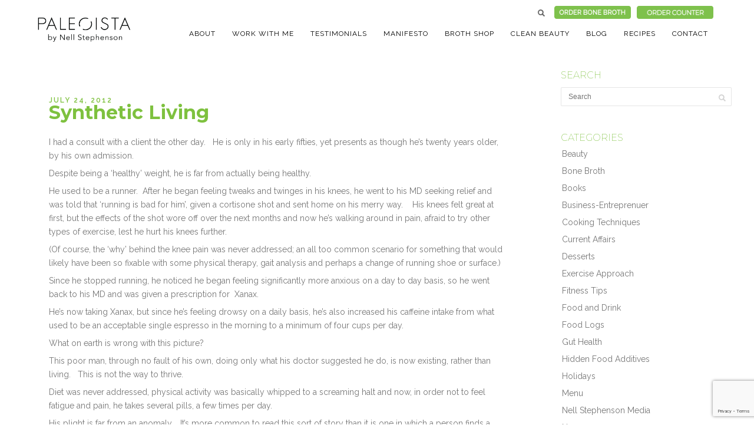

--- FILE ---
content_type: text/html; charset=UTF-8
request_url: https://www.paleoista.com/fitness-tips/synthetic-living/
body_size: 19178
content:
<!DOCTYPE html>
<html dir="ltr" lang="en-US">
<head>
<meta http-equiv="Content-Type" content="text/html; charset=UTF-8" />
<meta name="p:domain_verify" content="511a323bea550da148e4b5125a6926e5"/>





<!-- Mobile Devices Viewport Resset-->
<meta name="viewport" content="width=device-width, initial-scale=1.0, maximum-scale=1">
<meta name="apple-mobile-web-app-capable" content="yes">
<!-- <meta name="viewport" content="initial-scale=1.0, user-scalable=1" /> -->





<link rel="alternate" type="application/rss+xml" title="Paleoista RSS" href="https://www.paleoista.com/feed/" />
<link rel="pingback" href="https://www.paleoista.com/xmlrpc.php" />
<link rel="shortcut icon" type="image/x-icon" href="//www.paleoista.com/wp-content/uploads/2015/01/favicon1.png" />

<!--[if lt IE 9]>
<script src="https://www.paleoista.com/wp-content/themes/thestory/js/html5shiv.js"></script>
<![endif]-->


	<style>img:is([sizes="auto" i], [sizes^="auto," i]) { contain-intrinsic-size: 3000px 1500px }</style>
	
		<!-- All in One SEO 4.9.3 - aioseo.com -->
		<title>Synthetic Living | Paleoista</title>
	<meta name="robots" content="max-image-preview:large" />
	<meta name="author" content="admin"/>
	<link rel="canonical" href="https://www.paleoista.com/fitness-tips/synthetic-living/" />
	<meta name="generator" content="All in One SEO (AIOSEO) 4.9.3" />
		<script type="application/ld+json" class="aioseo-schema">
			{"@context":"https:\/\/schema.org","@graph":[{"@type":"Article","@id":"https:\/\/www.paleoista.com\/fitness-tips\/synthetic-living\/#article","name":"Synthetic Living | Paleoista","headline":"Synthetic Living","author":{"@id":"https:\/\/www.paleoista.com\/author\/admin-2\/#author"},"publisher":{"@id":"https:\/\/www.paleoista.com\/#organization"},"datePublished":"2012-07-24T08:40:50-07:00","dateModified":"2017-04-18T03:06:41-07:00","inLanguage":"en-US","mainEntityOfPage":{"@id":"https:\/\/www.paleoista.com\/fitness-tips\/synthetic-living\/#webpage"},"isPartOf":{"@id":"https:\/\/www.paleoista.com\/fitness-tips\/synthetic-living\/#webpage"},"articleSection":"Exercise Approach, Fitness Tips, News, Nutritional Approach, Nutritional Tips"},{"@type":"BreadcrumbList","@id":"https:\/\/www.paleoista.com\/fitness-tips\/synthetic-living\/#breadcrumblist","itemListElement":[{"@type":"ListItem","@id":"https:\/\/www.paleoista.com#listItem","position":1,"name":"Home","item":"https:\/\/www.paleoista.com","nextItem":{"@type":"ListItem","@id":"https:\/\/www.paleoista.com\/blog\/category\/fitness-tips\/#listItem","name":"Fitness Tips"}},{"@type":"ListItem","@id":"https:\/\/www.paleoista.com\/blog\/category\/fitness-tips\/#listItem","position":2,"name":"Fitness Tips","item":"https:\/\/www.paleoista.com\/blog\/category\/fitness-tips\/","nextItem":{"@type":"ListItem","@id":"https:\/\/www.paleoista.com\/fitness-tips\/synthetic-living\/#listItem","name":"Synthetic Living"},"previousItem":{"@type":"ListItem","@id":"https:\/\/www.paleoista.com#listItem","name":"Home"}},{"@type":"ListItem","@id":"https:\/\/www.paleoista.com\/fitness-tips\/synthetic-living\/#listItem","position":3,"name":"Synthetic Living","previousItem":{"@type":"ListItem","@id":"https:\/\/www.paleoista.com\/blog\/category\/fitness-tips\/#listItem","name":"Fitness Tips"}}]},{"@type":"Organization","@id":"https:\/\/www.paleoista.com\/#organization","name":"Paleoista","description":"by Nell Stephenson","url":"https:\/\/www.paleoista.com\/"},{"@type":"Person","@id":"https:\/\/www.paleoista.com\/author\/admin-2\/#author","url":"https:\/\/www.paleoista.com\/author\/admin-2\/","name":"admin"},{"@type":"WebPage","@id":"https:\/\/www.paleoista.com\/fitness-tips\/synthetic-living\/#webpage","url":"https:\/\/www.paleoista.com\/fitness-tips\/synthetic-living\/","name":"Synthetic Living | Paleoista","inLanguage":"en-US","isPartOf":{"@id":"https:\/\/www.paleoista.com\/#website"},"breadcrumb":{"@id":"https:\/\/www.paleoista.com\/fitness-tips\/synthetic-living\/#breadcrumblist"},"author":{"@id":"https:\/\/www.paleoista.com\/author\/admin-2\/#author"},"creator":{"@id":"https:\/\/www.paleoista.com\/author\/admin-2\/#author"},"datePublished":"2012-07-24T08:40:50-07:00","dateModified":"2017-04-18T03:06:41-07:00"},{"@type":"WebSite","@id":"https:\/\/www.paleoista.com\/#website","url":"https:\/\/www.paleoista.com\/","name":"Paleoista","description":"by Nell Stephenson","inLanguage":"en-US","publisher":{"@id":"https:\/\/www.paleoista.com\/#organization"}}]}
		</script>
		<!-- All in One SEO -->

<meta http-equiv="x-dns-prefetch-control" content="on">
<link href="https://app.ecwid.com" rel="preconnect" crossorigin />
<link href="https://ecomm.events" rel="preconnect" crossorigin />
<link href="https://d1q3axnfhmyveb.cloudfront.net" rel="preconnect" crossorigin />
<link href="https://dqzrr9k4bjpzk.cloudfront.net" rel="preconnect" crossorigin />
<link href="https://d1oxsl77a1kjht.cloudfront.net" rel="preconnect" crossorigin>
<link rel="prefetch" href="https://app.ecwid.com/script.js?833070&data_platform=wporg&lang=en" as="script"/>
<link rel="prerender" href="https://www.paleoista.com/store/"/>
<link rel='dns-prefetch' href='//fonts.googleapis.com' />
<link rel="alternate" type="application/rss+xml" title="Paleoista &raquo; Feed" href="https://www.paleoista.com/feed/" />
<link rel="alternate" type="application/rss+xml" title="Paleoista &raquo; Comments Feed" href="https://www.paleoista.com/comments/feed/" />
<link rel="alternate" type="application/rss+xml" title="Paleoista &raquo; Synthetic Living Comments Feed" href="https://www.paleoista.com/fitness-tips/synthetic-living/feed/" />
<script type="text/javascript">
/* <![CDATA[ */
window._wpemojiSettings = {"baseUrl":"https:\/\/s.w.org\/images\/core\/emoji\/16.0.1\/72x72\/","ext":".png","svgUrl":"https:\/\/s.w.org\/images\/core\/emoji\/16.0.1\/svg\/","svgExt":".svg","source":{"concatemoji":"https:\/\/www.paleoista.com\/wp-includes\/js\/wp-emoji-release.min.js?ver=6.8.3"}};
/*! This file is auto-generated */
!function(s,n){var o,i,e;function c(e){try{var t={supportTests:e,timestamp:(new Date).valueOf()};sessionStorage.setItem(o,JSON.stringify(t))}catch(e){}}function p(e,t,n){e.clearRect(0,0,e.canvas.width,e.canvas.height),e.fillText(t,0,0);var t=new Uint32Array(e.getImageData(0,0,e.canvas.width,e.canvas.height).data),a=(e.clearRect(0,0,e.canvas.width,e.canvas.height),e.fillText(n,0,0),new Uint32Array(e.getImageData(0,0,e.canvas.width,e.canvas.height).data));return t.every(function(e,t){return e===a[t]})}function u(e,t){e.clearRect(0,0,e.canvas.width,e.canvas.height),e.fillText(t,0,0);for(var n=e.getImageData(16,16,1,1),a=0;a<n.data.length;a++)if(0!==n.data[a])return!1;return!0}function f(e,t,n,a){switch(t){case"flag":return n(e,"\ud83c\udff3\ufe0f\u200d\u26a7\ufe0f","\ud83c\udff3\ufe0f\u200b\u26a7\ufe0f")?!1:!n(e,"\ud83c\udde8\ud83c\uddf6","\ud83c\udde8\u200b\ud83c\uddf6")&&!n(e,"\ud83c\udff4\udb40\udc67\udb40\udc62\udb40\udc65\udb40\udc6e\udb40\udc67\udb40\udc7f","\ud83c\udff4\u200b\udb40\udc67\u200b\udb40\udc62\u200b\udb40\udc65\u200b\udb40\udc6e\u200b\udb40\udc67\u200b\udb40\udc7f");case"emoji":return!a(e,"\ud83e\udedf")}return!1}function g(e,t,n,a){var r="undefined"!=typeof WorkerGlobalScope&&self instanceof WorkerGlobalScope?new OffscreenCanvas(300,150):s.createElement("canvas"),o=r.getContext("2d",{willReadFrequently:!0}),i=(o.textBaseline="top",o.font="600 32px Arial",{});return e.forEach(function(e){i[e]=t(o,e,n,a)}),i}function t(e){var t=s.createElement("script");t.src=e,t.defer=!0,s.head.appendChild(t)}"undefined"!=typeof Promise&&(o="wpEmojiSettingsSupports",i=["flag","emoji"],n.supports={everything:!0,everythingExceptFlag:!0},e=new Promise(function(e){s.addEventListener("DOMContentLoaded",e,{once:!0})}),new Promise(function(t){var n=function(){try{var e=JSON.parse(sessionStorage.getItem(o));if("object"==typeof e&&"number"==typeof e.timestamp&&(new Date).valueOf()<e.timestamp+604800&&"object"==typeof e.supportTests)return e.supportTests}catch(e){}return null}();if(!n){if("undefined"!=typeof Worker&&"undefined"!=typeof OffscreenCanvas&&"undefined"!=typeof URL&&URL.createObjectURL&&"undefined"!=typeof Blob)try{var e="postMessage("+g.toString()+"("+[JSON.stringify(i),f.toString(),p.toString(),u.toString()].join(",")+"));",a=new Blob([e],{type:"text/javascript"}),r=new Worker(URL.createObjectURL(a),{name:"wpTestEmojiSupports"});return void(r.onmessage=function(e){c(n=e.data),r.terminate(),t(n)})}catch(e){}c(n=g(i,f,p,u))}t(n)}).then(function(e){for(var t in e)n.supports[t]=e[t],n.supports.everything=n.supports.everything&&n.supports[t],"flag"!==t&&(n.supports.everythingExceptFlag=n.supports.everythingExceptFlag&&n.supports[t]);n.supports.everythingExceptFlag=n.supports.everythingExceptFlag&&!n.supports.flag,n.DOMReady=!1,n.readyCallback=function(){n.DOMReady=!0}}).then(function(){return e}).then(function(){var e;n.supports.everything||(n.readyCallback(),(e=n.source||{}).concatemoji?t(e.concatemoji):e.wpemoji&&e.twemoji&&(t(e.twemoji),t(e.wpemoji)))}))}((window,document),window._wpemojiSettings);
/* ]]> */
</script>
<style id='wp-emoji-styles-inline-css' type='text/css'>

	img.wp-smiley, img.emoji {
		display: inline !important;
		border: none !important;
		box-shadow: none !important;
		height: 1em !important;
		width: 1em !important;
		margin: 0 0.07em !important;
		vertical-align: -0.1em !important;
		background: none !important;
		padding: 0 !important;
	}
</style>
<link rel='stylesheet' id='wp-block-library-css' href='https://www.paleoista.com/wp-includes/css/dist/block-library/style.min.css?ver=6.8.3' type='text/css' media='all' />
<style id='classic-theme-styles-inline-css' type='text/css'>
/*! This file is auto-generated */
.wp-block-button__link{color:#fff;background-color:#32373c;border-radius:9999px;box-shadow:none;text-decoration:none;padding:calc(.667em + 2px) calc(1.333em + 2px);font-size:1.125em}.wp-block-file__button{background:#32373c;color:#fff;text-decoration:none}
</style>
<link rel='stylesheet' id='aioseo/css/src/vue/standalone/blocks/table-of-contents/global.scss-css' href='https://www.paleoista.com/wp-content/plugins/all-in-one-seo-pack/dist/Lite/assets/css/table-of-contents/global.e90f6d47.css?ver=4.9.3' type='text/css' media='all' />
<link rel='stylesheet' id='wp-components-css' href='https://www.paleoista.com/wp-includes/css/dist/components/style.min.css?ver=6.8.3' type='text/css' media='all' />
<link rel='stylesheet' id='wp-preferences-css' href='https://www.paleoista.com/wp-includes/css/dist/preferences/style.min.css?ver=6.8.3' type='text/css' media='all' />
<link rel='stylesheet' id='wp-block-editor-css' href='https://www.paleoista.com/wp-includes/css/dist/block-editor/style.min.css?ver=6.8.3' type='text/css' media='all' />
<link rel='stylesheet' id='popup-maker-block-library-style-css' href='https://www.paleoista.com/wp-content/plugins/popup-maker/dist/packages/block-library-style.css?ver=dbea705cfafe089d65f1' type='text/css' media='all' />
<style id='global-styles-inline-css' type='text/css'>
:root{--wp--preset--aspect-ratio--square: 1;--wp--preset--aspect-ratio--4-3: 4/3;--wp--preset--aspect-ratio--3-4: 3/4;--wp--preset--aspect-ratio--3-2: 3/2;--wp--preset--aspect-ratio--2-3: 2/3;--wp--preset--aspect-ratio--16-9: 16/9;--wp--preset--aspect-ratio--9-16: 9/16;--wp--preset--color--black: #000000;--wp--preset--color--cyan-bluish-gray: #abb8c3;--wp--preset--color--white: #ffffff;--wp--preset--color--pale-pink: #f78da7;--wp--preset--color--vivid-red: #cf2e2e;--wp--preset--color--luminous-vivid-orange: #ff6900;--wp--preset--color--luminous-vivid-amber: #fcb900;--wp--preset--color--light-green-cyan: #7bdcb5;--wp--preset--color--vivid-green-cyan: #00d084;--wp--preset--color--pale-cyan-blue: #8ed1fc;--wp--preset--color--vivid-cyan-blue: #0693e3;--wp--preset--color--vivid-purple: #9b51e0;--wp--preset--gradient--vivid-cyan-blue-to-vivid-purple: linear-gradient(135deg,rgba(6,147,227,1) 0%,rgb(155,81,224) 100%);--wp--preset--gradient--light-green-cyan-to-vivid-green-cyan: linear-gradient(135deg,rgb(122,220,180) 0%,rgb(0,208,130) 100%);--wp--preset--gradient--luminous-vivid-amber-to-luminous-vivid-orange: linear-gradient(135deg,rgba(252,185,0,1) 0%,rgba(255,105,0,1) 100%);--wp--preset--gradient--luminous-vivid-orange-to-vivid-red: linear-gradient(135deg,rgba(255,105,0,1) 0%,rgb(207,46,46) 100%);--wp--preset--gradient--very-light-gray-to-cyan-bluish-gray: linear-gradient(135deg,rgb(238,238,238) 0%,rgb(169,184,195) 100%);--wp--preset--gradient--cool-to-warm-spectrum: linear-gradient(135deg,rgb(74,234,220) 0%,rgb(151,120,209) 20%,rgb(207,42,186) 40%,rgb(238,44,130) 60%,rgb(251,105,98) 80%,rgb(254,248,76) 100%);--wp--preset--gradient--blush-light-purple: linear-gradient(135deg,rgb(255,206,236) 0%,rgb(152,150,240) 100%);--wp--preset--gradient--blush-bordeaux: linear-gradient(135deg,rgb(254,205,165) 0%,rgb(254,45,45) 50%,rgb(107,0,62) 100%);--wp--preset--gradient--luminous-dusk: linear-gradient(135deg,rgb(255,203,112) 0%,rgb(199,81,192) 50%,rgb(65,88,208) 100%);--wp--preset--gradient--pale-ocean: linear-gradient(135deg,rgb(255,245,203) 0%,rgb(182,227,212) 50%,rgb(51,167,181) 100%);--wp--preset--gradient--electric-grass: linear-gradient(135deg,rgb(202,248,128) 0%,rgb(113,206,126) 100%);--wp--preset--gradient--midnight: linear-gradient(135deg,rgb(2,3,129) 0%,rgb(40,116,252) 100%);--wp--preset--font-size--small: 13px;--wp--preset--font-size--medium: 20px;--wp--preset--font-size--large: 36px;--wp--preset--font-size--x-large: 42px;--wp--preset--spacing--20: 0.44rem;--wp--preset--spacing--30: 0.67rem;--wp--preset--spacing--40: 1rem;--wp--preset--spacing--50: 1.5rem;--wp--preset--spacing--60: 2.25rem;--wp--preset--spacing--70: 3.38rem;--wp--preset--spacing--80: 5.06rem;--wp--preset--shadow--natural: 6px 6px 9px rgba(0, 0, 0, 0.2);--wp--preset--shadow--deep: 12px 12px 50px rgba(0, 0, 0, 0.4);--wp--preset--shadow--sharp: 6px 6px 0px rgba(0, 0, 0, 0.2);--wp--preset--shadow--outlined: 6px 6px 0px -3px rgba(255, 255, 255, 1), 6px 6px rgba(0, 0, 0, 1);--wp--preset--shadow--crisp: 6px 6px 0px rgba(0, 0, 0, 1);}:where(.is-layout-flex){gap: 0.5em;}:where(.is-layout-grid){gap: 0.5em;}body .is-layout-flex{display: flex;}.is-layout-flex{flex-wrap: wrap;align-items: center;}.is-layout-flex > :is(*, div){margin: 0;}body .is-layout-grid{display: grid;}.is-layout-grid > :is(*, div){margin: 0;}:where(.wp-block-columns.is-layout-flex){gap: 2em;}:where(.wp-block-columns.is-layout-grid){gap: 2em;}:where(.wp-block-post-template.is-layout-flex){gap: 1.25em;}:where(.wp-block-post-template.is-layout-grid){gap: 1.25em;}.has-black-color{color: var(--wp--preset--color--black) !important;}.has-cyan-bluish-gray-color{color: var(--wp--preset--color--cyan-bluish-gray) !important;}.has-white-color{color: var(--wp--preset--color--white) !important;}.has-pale-pink-color{color: var(--wp--preset--color--pale-pink) !important;}.has-vivid-red-color{color: var(--wp--preset--color--vivid-red) !important;}.has-luminous-vivid-orange-color{color: var(--wp--preset--color--luminous-vivid-orange) !important;}.has-luminous-vivid-amber-color{color: var(--wp--preset--color--luminous-vivid-amber) !important;}.has-light-green-cyan-color{color: var(--wp--preset--color--light-green-cyan) !important;}.has-vivid-green-cyan-color{color: var(--wp--preset--color--vivid-green-cyan) !important;}.has-pale-cyan-blue-color{color: var(--wp--preset--color--pale-cyan-blue) !important;}.has-vivid-cyan-blue-color{color: var(--wp--preset--color--vivid-cyan-blue) !important;}.has-vivid-purple-color{color: var(--wp--preset--color--vivid-purple) !important;}.has-black-background-color{background-color: var(--wp--preset--color--black) !important;}.has-cyan-bluish-gray-background-color{background-color: var(--wp--preset--color--cyan-bluish-gray) !important;}.has-white-background-color{background-color: var(--wp--preset--color--white) !important;}.has-pale-pink-background-color{background-color: var(--wp--preset--color--pale-pink) !important;}.has-vivid-red-background-color{background-color: var(--wp--preset--color--vivid-red) !important;}.has-luminous-vivid-orange-background-color{background-color: var(--wp--preset--color--luminous-vivid-orange) !important;}.has-luminous-vivid-amber-background-color{background-color: var(--wp--preset--color--luminous-vivid-amber) !important;}.has-light-green-cyan-background-color{background-color: var(--wp--preset--color--light-green-cyan) !important;}.has-vivid-green-cyan-background-color{background-color: var(--wp--preset--color--vivid-green-cyan) !important;}.has-pale-cyan-blue-background-color{background-color: var(--wp--preset--color--pale-cyan-blue) !important;}.has-vivid-cyan-blue-background-color{background-color: var(--wp--preset--color--vivid-cyan-blue) !important;}.has-vivid-purple-background-color{background-color: var(--wp--preset--color--vivid-purple) !important;}.has-black-border-color{border-color: var(--wp--preset--color--black) !important;}.has-cyan-bluish-gray-border-color{border-color: var(--wp--preset--color--cyan-bluish-gray) !important;}.has-white-border-color{border-color: var(--wp--preset--color--white) !important;}.has-pale-pink-border-color{border-color: var(--wp--preset--color--pale-pink) !important;}.has-vivid-red-border-color{border-color: var(--wp--preset--color--vivid-red) !important;}.has-luminous-vivid-orange-border-color{border-color: var(--wp--preset--color--luminous-vivid-orange) !important;}.has-luminous-vivid-amber-border-color{border-color: var(--wp--preset--color--luminous-vivid-amber) !important;}.has-light-green-cyan-border-color{border-color: var(--wp--preset--color--light-green-cyan) !important;}.has-vivid-green-cyan-border-color{border-color: var(--wp--preset--color--vivid-green-cyan) !important;}.has-pale-cyan-blue-border-color{border-color: var(--wp--preset--color--pale-cyan-blue) !important;}.has-vivid-cyan-blue-border-color{border-color: var(--wp--preset--color--vivid-cyan-blue) !important;}.has-vivid-purple-border-color{border-color: var(--wp--preset--color--vivid-purple) !important;}.has-vivid-cyan-blue-to-vivid-purple-gradient-background{background: var(--wp--preset--gradient--vivid-cyan-blue-to-vivid-purple) !important;}.has-light-green-cyan-to-vivid-green-cyan-gradient-background{background: var(--wp--preset--gradient--light-green-cyan-to-vivid-green-cyan) !important;}.has-luminous-vivid-amber-to-luminous-vivid-orange-gradient-background{background: var(--wp--preset--gradient--luminous-vivid-amber-to-luminous-vivid-orange) !important;}.has-luminous-vivid-orange-to-vivid-red-gradient-background{background: var(--wp--preset--gradient--luminous-vivid-orange-to-vivid-red) !important;}.has-very-light-gray-to-cyan-bluish-gray-gradient-background{background: var(--wp--preset--gradient--very-light-gray-to-cyan-bluish-gray) !important;}.has-cool-to-warm-spectrum-gradient-background{background: var(--wp--preset--gradient--cool-to-warm-spectrum) !important;}.has-blush-light-purple-gradient-background{background: var(--wp--preset--gradient--blush-light-purple) !important;}.has-blush-bordeaux-gradient-background{background: var(--wp--preset--gradient--blush-bordeaux) !important;}.has-luminous-dusk-gradient-background{background: var(--wp--preset--gradient--luminous-dusk) !important;}.has-pale-ocean-gradient-background{background: var(--wp--preset--gradient--pale-ocean) !important;}.has-electric-grass-gradient-background{background: var(--wp--preset--gradient--electric-grass) !important;}.has-midnight-gradient-background{background: var(--wp--preset--gradient--midnight) !important;}.has-small-font-size{font-size: var(--wp--preset--font-size--small) !important;}.has-medium-font-size{font-size: var(--wp--preset--font-size--medium) !important;}.has-large-font-size{font-size: var(--wp--preset--font-size--large) !important;}.has-x-large-font-size{font-size: var(--wp--preset--font-size--x-large) !important;}
:where(.wp-block-post-template.is-layout-flex){gap: 1.25em;}:where(.wp-block-post-template.is-layout-grid){gap: 1.25em;}
:where(.wp-block-columns.is-layout-flex){gap: 2em;}:where(.wp-block-columns.is-layout-grid){gap: 2em;}
:root :where(.wp-block-pullquote){font-size: 1.5em;line-height: 1.6;}
</style>
<link rel='stylesheet' id='ahew_stylesheet-css' href='https://www.paleoista.com/wp-content/plugins/amazing-hover-effects/css/ihover.css?ver=6.8.3' type='text/css' media='all' />
<link rel='stylesheet' id='ahew_stylesheet_custom-css' href='https://www.paleoista.com/wp-content/plugins/amazing-hover-effects/css/custom.css?ver=6.8.3' type='text/css' media='all' />
<link rel='stylesheet' id='cpsh-shortcodes-css' href='https://www.paleoista.com/wp-content/plugins/column-shortcodes//assets/css/shortcodes.css?ver=1.0.1' type='text/css' media='all' />
<link rel='stylesheet' id='contact-form-7-css' href='https://www.paleoista.com/wp-content/plugins/contact-form-7/includes/css/styles.css?ver=6.1.4' type='text/css' media='all' />
<link rel='stylesheet' id='ecwid-css-css' href='https://www.paleoista.com/wp-content/plugins/ecwid-shopping-cart/css/frontend.css?ver=7.0.5' type='text/css' media='all' />
<link rel='stylesheet' id='fontawesome-css' href='https://www.paleoista.com/wp-content/plugins/olevmedia-shortcodes/assets/css/font-awesome.min.css?ver=6.8.3' type='text/css' media='all' />
<link rel='stylesheet' id='omsc-shortcodes-css' href='https://www.paleoista.com/wp-content/plugins/olevmedia-shortcodes/assets/css/shortcodes.css?ver=6.8.3' type='text/css' media='all' />
<link rel='stylesheet' id='omsc-shortcodes-tablet-css' href='https://www.paleoista.com/wp-content/plugins/olevmedia-shortcodes/assets/css/shortcodes-tablet.css?ver=6.8.3' type='text/css' media='screen and (min-width: 768px) and (max-width: 959px)' />
<link rel='stylesheet' id='omsc-shortcodes-mobile-css' href='https://www.paleoista.com/wp-content/plugins/olevmedia-shortcodes/assets/css/shortcodes-mobile.css?ver=6.8.3' type='text/css' media='screen and (max-width: 767px)' />
<link rel='stylesheet' id='pmpro_frontend_base-css' href='https://www.paleoista.com/wp-content/plugins/paid-memberships-pro/css/frontend/base.css?ver=3.6.4' type='text/css' media='all' />
<link rel='stylesheet' id='pmpro_frontend_variation_1-css' href='https://www.paleoista.com/wp-content/plugins/paid-memberships-pro/css/frontend/variation_1.css?ver=3.6.4' type='text/css' media='all' />
<link rel='stylesheet' id='theme-my-login-css' href='https://www.paleoista.com/wp-content/plugins/theme-my-login/assets/styles/theme-my-login.min.css?ver=7.1.14' type='text/css' media='all' />
<link rel='stylesheet' id='mc4wp-form-basic-css' href='https://www.paleoista.com/wp-content/plugins/mailchimp-for-wp/assets/css/form-basic.css?ver=4.10.9' type='text/css' media='all' />
<link rel='stylesheet' id='pexeto-font-0-css' href='//fonts.googleapis.com/css?family=Open+Sans%3A400%2C300%2C400italic%2C700&#038;ver=6.8.3' type='text/css' media='all' />
<link rel='stylesheet' id='pexeto-font-1-css' href='//fonts.googleapis.com/css?family=Montserrat%3A200%2C400%2C700&#038;ver=6.8.3' type='text/css' media='all' />
<link rel='stylesheet' id='pexeto-font-2-css' href='//fonts.googleapis.com/css?family=Raleway%3A400%2C600%2C500&#038;ver=6.8.3' type='text/css' media='all' />
<link rel='stylesheet' id='pexeto-pretty-photo-css' href='https://www.paleoista.com/wp-content/themes/thestory/css/prettyPhoto.css?ver=9.9.14' type='text/css' media='all' />
<link rel='stylesheet' id='pexeto-stylesheet-css' href='https://www.paleoista.com/wp-content/themes/thestory/style.css?ver=9.9.14.04' type='text/css' media='all' />
<style id='pexeto-stylesheet-inline-css' type='text/css'>
button, .button , input[type="submit"], input[type="button"], 
								#submit, .left-arrow:hover,.right-arrow:hover, .ps-left-arrow:hover, 
								.ps-right-arrow:hover, .cs-arrows:hover,.nivo-nextNav:hover, .nivo-prevNav:hover,
								.scroll-to-top:hover, .services-icon .img-container, .services-thumbnail h3:after,
								.pg-pagination a.current, .pg-pagination a:hover, #content-container .wp-pagenavi span.current, 
								#content-container .wp-pagenavi a:hover, #blog-pagination a:hover,
								.pg-item h2:after, .pc-item h2:after, .ps-icon, .ps-left-arrow:hover, .ps-right-arrow:hover,
								.pc-next:hover, .pc-prev:hover, .pc-wrapper .icon-circle, .pg-item .icon-circle, .qg-img .icon-circle,
								.ts-arrow:hover, .section-light .section-title:before, .section-light2 .section-title:after,
								.section-light-bg .section-title:after, .section-dark .section-title:after,
								.woocommerce .widget_price_filter .ui-slider .ui-slider-range,
								.woocommerce-page .widget_price_filter .ui-slider .ui-slider-range, 
								.controlArrow.prev:hover,.controlArrow.next:hover, .pex-woo-cart-num,
								.woocommerce span.onsale, .woocommerce-page span.onsale.woocommerce nav.woocommerce-pagination ul li span.current, .woocommerce-page nav.woocommerce-pagination ul li span.current,
								.woocommerce #content nav.woocommerce-pagination ul li span.current, .woocommerce-page #content nav.woocommerce-pagination ul li span.current,
								.woocommerce #content nav.woocommerce-pagination ul li span.current, .woocommerce-page #content nav.woocommerce-pagination ul li span.current,
								.woocommerce nav.woocommerce-pagination ul li a:hover, .woocommerce-page nav.woocommerce-pagination ul li a:hover,
								.woocommerce #content nav.woocommerce-pagination ul li a:hover, .woocommerce-page #content nav.woocommerce-pagination ul li a:hover,
								.woocommerce nav.woocommerce-pagination ul li a:focus, .woocommerce-page nav.woocommerce-pagination ul li a:focus,
								.woocommerce #content nav.woocommerce-pagination ul li a:focus, .woocommerce-page #content nav.woocommerce-pagination ul li a:focus,
								.pt-highlight .pt-title{background-color:#7ec13f;}a, a:hover, .post-info a:hover, .read-more, .footer-widgets a:hover, .comment-info .reply,
								.comment-info .reply a, .comment-info, .post-title a:hover, .post-tags a, .format-aside aside a:hover,
								.testimonials-details a, .lp-title a:hover, .woocommerce .star-rating, .woocommerce-page .star-rating,
								.woocommerce .star-rating:before, .woocommerce-page .star-rating:before, .tabs .current a,
								#wp-calendar tbody td a, .widget_nav_menu li.current-menu-item > a, .archive-page a:hover{color:#7ec13f;}.accordion-title.current, .read-more, .bypostauthor, .sticky,
								.pg-cat-filter a.current{border-color:#7ec13f;}.pg-element-loading .icon-circle:after{border-top-color:#7ec13f;}body, .page-wrapper, #sidebar input[type="text"], 
									#sidebar input[type="password"], #sidebar textarea, .comment-respond input[type="text"],
									 .comment-respond textarea{background-color:#ffffff;}body{background-color:#ffffff;}.header-wrapper, .pg-navigation, .mobile.page-template-template-fullscreen-slider-php #header, .mobile.page-template-template-fullscreen-slider-php .header-wrapper{background-color:#ffffff;}.page-title h1, #menu>ul>li>a, #menu>div>ul>li>a, .page-subtitle, 
								.icon-basket:before, .pex-woo-cart-btn:before, .pg-cat-filter a,
								.ps-nav-text, .ps-back-text, .mob-nav-btn, .pg-filter-btn{color:#000000;}.page-title h1:after, .nav-menu > ul > li > a:after, 
								.nav-menu > div.menu-ul > ul > li > a:after, .ps-new-loading span{background-color:#000000;}.dark-header #header{background-color:rgba(255,255,255,0.7);}.fixed-header-scroll #header{background-color:rgba(255,255,255,0.95);}#footer-cta h5, .footer-cta-disc p{color:#ffffff;}.content h1,.content h2,.content h3,.content h4,.content h5,
							.content h6, h1.page-heading, .post h1, 
							h2.post-title a, .content-box h2, #portfolio-categories ul li,
							.item-desc h4 a, .item-desc h4, .content table th, 
							.post-title, .archive-page h2, .page-heading, .ps-title,
							.tabs a {color:#7ec13f;}#logo-container img{width:200px; }#logo-container img{height:60px;}body{font-family:Raleway;font-size:14px;}body, #footer, .sidebar-box, .services-box, .ps-content, .page-masonry .post, .services-title-box{font-size:14px;}#menu ul li a{font-family:Raleway;}.page-title h1{font-family:Montserrat;font-size:44px;font-weight:normal;text-transform:none;}
</style>
<!--[if lte IE 8]>
<link rel='stylesheet' id='pexeto-ie8-css' href='https://www.paleoista.com/wp-content/themes/thestory/css/style_ie8.css?ver=9.9.14' type='text/css' media='all' />
<![endif]-->
<link rel='stylesheet' id='fancybox-css' href='https://www.paleoista.com/wp-content/plugins/easy-fancybox/fancybox/1.5.4/jquery.fancybox.min.css?ver=6.8.3' type='text/css' media='screen' />
<link rel='stylesheet' id='wp-pagenavi-css' href='https://www.paleoista.com/wp-content/plugins/wp-pagenavi/pagenavi-css.css?ver=2.70' type='text/css' media='all' />
<link rel='stylesheet' id='popup-maker-site-css' href='//www.paleoista.com/wp-content/uploads/pum/pum-site-styles.css?generated=1756302826&#038;ver=1.21.5' type='text/css' media='all' />
<script type="text/javascript" src="https://www.paleoista.com/wp-includes/js/jquery/jquery.min.js?ver=3.7.1" id="jquery-core-js"></script>
<script type="text/javascript" src="https://www.paleoista.com/wp-includes/js/jquery/jquery-migrate.min.js?ver=3.4.1" id="jquery-migrate-js"></script>
<link rel="https://api.w.org/" href="https://www.paleoista.com/wp-json/" /><link rel="alternate" title="JSON" type="application/json" href="https://www.paleoista.com/wp-json/wp/v2/posts/8559" /><link rel="EditURI" type="application/rsd+xml" title="RSD" href="https://www.paleoista.com/xmlrpc.php?rsd" />
<link rel='shortlink' href='https://www.paleoista.com/?p=8559' />
<link rel="alternate" title="oEmbed (JSON)" type="application/json+oembed" href="https://www.paleoista.com/wp-json/oembed/1.0/embed?url=https%3A%2F%2Fwww.paleoista.com%2Ffitness-tips%2Fsynthetic-living%2F" />
<link rel="alternate" title="oEmbed (XML)" type="text/xml+oembed" href="https://www.paleoista.com/wp-json/oembed/1.0/embed?url=https%3A%2F%2Fwww.paleoista.com%2Ffitness-tips%2Fsynthetic-living%2F&#038;format=xml" />
<script data-cfasync="false" data-no-optimize="1" type="text/javascript">
window.ec = window.ec || Object()
window.ec.config = window.ec.config || Object();
window.ec.config.enable_canonical_urls = true;

</script>
        <!--noptimize-->
        <script data-cfasync="false" type="text/javascript">
            window.ec = window.ec || Object();
            window.ec.config = window.ec.config || Object();
            window.ec.config.store_main_page_url = 'https://www.paleoista.com/store/';
        </script>
        <!--/noptimize-->
        <style id="pmpro_colors">:root {
	--pmpro--color--base: #ffffff;
	--pmpro--color--contrast: #222222;
	--pmpro--color--accent: #0c3d54;
	--pmpro--color--accent--variation: hsl( 199,75%,28.5% );
	--pmpro--color--border--variation: hsl( 0,0%,91% );
}</style><script type="text/javascript">
	window._zem_rp_post_id = '8559';
	window._zem_rp_thumbnails = true;
	window._zem_rp_post_title = 'Synthetic+Living';
	window._zem_rp_post_tags = [\'fitness+tips\', \'news\', \'nutritional+approach\', \'nutritional+tips\', \'exercise+approach\', \'synthet\', \'a\', \'live\', \'dai\', \'runner\', \'merri\', \'prescript\', \'healthi\', \'exercis\', \'pain\', \'home\', \'pi\', \'therapi\', \'shoe\', \'weight\'];
	window._zem_rp_static_base_url = 'https://content.zemanta.com/static/';
	window._zem_rp_wp_ajax_url = 'https://www.paleoista.com/wp-admin/admin-ajax.php';
	window._zem_rp_plugin_version = '1.14';
	window._zem_rp_num_rel_posts = '4';
</script>
<link rel="stylesheet" href="https://www.paleoista.com/wp-content/plugins/related-posts-by-zemanta/static/themes/vertical.css?version=1.14" />
<style type="text/css">
.related_post_title {
}
ul.related_post {
}
ul.related_post li {
}
ul.related_post li a {
}
ul.related_post li img {
}</style>
<!-- styles for Simple Google Map -->
<style type='text/css'>
#SGM {width:100%; height:300px;}
#SGM .infoWindow {line-height:13px; font-size:10px;}
#SGM input {margin:4px 4px 0 0; font-size:10px;}
#SGM input.text {border:solid 1px #ccc; background-color:#fff; padding:2px;}
</style>
<!-- end styles for Simple Google Map -->
<script>
  (function(i,s,o,g,r,a,m){i['GoogleAnalyticsObject']=r;i[r]=i[r]||function(){
  (i[r].q=i[r].q||[]).push(arguments)},i[r].l=1*new Date();a=s.createElement(o),
  m=s.getElementsByTagName(o)[0];a.async=1;a.src=g;m.parentNode.insertBefore(a,m)
  })(window,document,'script','//www.google-analytics.com/analytics.js','ga');

  ga('create', 'UA-164414642-1', 'auto');
  ga('send', 'pageview');

</script><style type="text/css">
html body div.easyrecipe { background-color:#f7f7f7!important;border-style:dashed!important;border-color:#000000!important;border-width:1px!important; }
</style>
		<style type="text/css" id="wp-custom-css">
			.pum-overlay.pum-active,
.pum-overlay.pum-active .popmake.active {
opacity: 1 !important;
display: block !important
}		</style>
		
</head>
<body class="pmpro-variation_1 wp-singular post-template-default single single-post postid-8559 single-format-standard wp-theme-thestory pmpro-body-has-access fixed-header no-slider no-title dark-header icons-style-light">
<div id="main-container" >
	<div  class="page-wrapper" >
		<!--HEADER -->
				<div class="header-wrapper" >

				<header id="header">
			<div class="section-boxed section-header">
			<div id="logo-container">
								<a href="https://www.paleoista.com/"><img src="//www.paleoista.com/wp-content/uploads/2025/12/logo-center-aligned.png" alt="Paleoista" /></a>
			</div>


			<div class="mobile-nav">
				<span class="mob-nav-btn">Menu</span>
			</div>
	 		<nav class="navigation-container">
				<div id="menu" class="nav-menu">
				<ul id="menu-new-main-menu" class="menu-ul"><li id="menu-item-49664" class="menu-item menu-item-type-post_type menu-item-object-page menu-item-49664"><a href="https://www.paleoista.com/about-nell/bio/">About</a></li>
<li id="menu-item-49777" class="menu-item menu-item-type-post_type menu-item-object-page menu-item-has-children menu-item-49777"><a href="https://www.paleoista.com/food-strategic-eating-coaching/">Work With Me</a>
<ul class="sub-menu">
	<li id="menu-item-38240" class="menu-item menu-item-type-post_type menu-item-object-page menu-item-38240"><a href="https://www.paleoista.com/food-strategic-eating-coaching/">Healthy Eating</a></li>
	<li id="menu-item-38612" class="menu-item menu-item-type-custom menu-item-object-custom menu-item-38612"><a href="https://www.paleoista.com/store/#!/NUTRITIONAL-COACHING/c/1964642/offset=0&#038;sort=nameAsc">Services</a></li>
	<li id="menu-item-38238" class="menu-item menu-item-type-post_type menu-item-object-page menu-item-38238"><a href="https://www.paleoista.com/corporate-wellness/">Corporate Wellness</a></li>
	<li id="menu-item-46453" class="menu-item menu-item-type-post_type menu-item-object-page menu-item-46453"><a href="https://www.paleoista.com/eat-food-and-move/">21-Day Reboot</a></li>
	<li id="menu-item-50681" class="menu-item menu-item-type-custom menu-item-object-custom menu-item-50681"><a href="https://www.beautycounter.com/nellstephenson">BEAUTYCOUNTER: JOIN THE MOVEMENT</a></li>
	<li id="menu-item-49665" class="menu-item menu-item-type-post_type menu-item-object-page menu-item-49665"><a href="https://www.paleoista.com/speaking/">Corporate Speaking</a></li>
	<li id="menu-item-51113" class="menu-item menu-item-type-custom menu-item-object-custom menu-item-51113"><a href="https://www.paleoista.com/store/#!/DOWNLOAD-PLANS/c/1890612/sort=normal">Paleo Meal Plans</a></li>
</ul>
</li>
<li id="menu-item-46939" class="menu-item menu-item-type-post_type menu-item-object-page menu-item-46939"><a href="https://www.paleoista.com/testimonials/">Testimonials</a></li>
<li id="menu-item-50732" class="menu-item menu-item-type-post_type menu-item-object-page menu-item-50732"><a href="https://www.paleoista.com/about-nell/manifesto/">MANIFESTO</a></li>
<li id="menu-item-44421" class="menu-item menu-item-type-custom menu-item-object-custom menu-item-44421"><a href="https://www.paleoista.com/store/#!/FOOD-PRODUCTS/c/29591237/offset=0&#038;sort=normal">Broth Shop</a></li>
<li id="menu-item-51237" class="menu-item menu-item-type-custom menu-item-object-custom menu-item-51237"><a href="https://www.counter.com/?ref=NELLSTEPHENSON">CLEAN BEAUTY</a></li>
<li id="menu-item-12491" class="menu-item menu-item-type-post_type menu-item-object-page menu-item-12491"><a href="https://www.paleoista.com/blog/">Blog</a></li>
<li id="menu-item-44732" class="menu-item menu-item-type-custom menu-item-object-custom menu-item-44732"><a href="/recipes/">Recipes</a></li>
<li id="menu-item-38356" class="menu-item menu-item-type-post_type menu-item-object-page menu-item-38356"><a href="https://www.paleoista.com/contact-us/">Contact</a></li>
</ul>				</div>

				<div class="header-buttons">
				<div class="header-search">
					<div class="search-wrapper">
	<form role="search" method="get" class="searchform" action="https://www.paleoista.com" >
		<input type="text" name="s" class="search-input placeholder"  placeholder="Search" />
		<input type="submit" value="" class="search-button"/>
	</form>
</div>
					<a href="#" class="header-search-btn">Search</a></div>
					<a class="meal-plan-login" href="https://www.paleoista.com/store/#!/FOOD-PRODUCTS/c/29591237/"><img class="login" src="/wp-content/uploads/btn-login.png"></a>
					<a class="beautycounter" href="https://www.counter.com/?ref=NELLSTEPHENSON"><img class="beautycounter" src="https://www.paleoista.com/wp-content/uploads/2025/12/order-counter.png"></a>
				
				</div>
			</nav>

			<div class="clear"></div>
			<div id="navigation-line"></div>
		</div>
		</header><!-- end #header -->

</div>
<div id="content-container" class="content-boxed layout-right">
<div id="content" class="content">
<article id="post-8559" class="blog-single-post theme-post-entry post-8559 post type-post status-publish format-standard hentry category-exercise-approach category-fitness-tips category-news category-nutritional-approach category-nutritional-tips pmpro-has-access wpautop">


<div class="post-content no-thumbnail">


	<div class="post-info top">
		<span class="post-type-icon-wrap"><span class="post-type-icon"></span></span>
					<span class="post-date">
				July 24, 2012				
			</span>	
			</div>

	<div class="post-title-wrapper">
		
		<h1 class="post-title">
		Synthetic Living		</h1>

	</div>
	<div class="clear"></div>

	


	<div class="post-content-content">

	<p>I had a consult with a client the other day.   He is only in his early fifties, yet presents as though he&#8217;s twenty years older, by his own admission.</p>
<p>Despite being a &#8216;healthy&#8217; weight, he is far from actually being healthy.</p>
<p>He used to be a runner.  After he began feeling tweaks and twinges in his knees, he went to his MD seeking relief and was told that &#8216;running is bad for him&#8217;, given a cortisone shot and sent home on his merry way.    His knees felt great at first, but the effects of the shot wore off over the next months and now he&#8217;s walking around in pain, afraid to try other types of exercise, lest he hurt his knees further.  </p>
<p>(Of course, the &#8216;why&#8217; behind the knee pain was never addressed; an all too common scenario for something that would likely have been so fixable with some physical therapy, gait analysis and perhaps a change of running shoe or surface.)</p>
<p>Since he stopped running, he noticed he began feeling significantly more anxious on a day to day basis, so he went back to his MD and was given a prescription for  Xanax.</p>
<p>He&#8217;s now taking Xanax, but since he&#8217;s feeling drowsy on a daily basis, he&#8217;s also increased his caffeine intake from what used to be an acceptable single espresso in the morning to a minimum of four cups per day.</p>
<p>What on earth is wrong with this picture?</p>
<p>This poor man, through no fault of his own, doing only what his doctor suggested he do, is now existing, rather than living.   This is not the way to thrive.</p>
<p>Diet was never addressed, physical activity was basically whipped to a screaming halt and now, in order not to feel fatigue and pain, he takes several pills, a few times per day.</p>
<p>His plight is far from an anomaly.   It&#8217;s more common to read this sort of story than it is one in which a person finds a support team of a talented massage therapist, Paleo practitioner and naturopath who can collectively work with a patient to support his or her body to heal itself.</p>
<p>If this scenario is something you can identify with, or perhaps it matches someone close to you, do your homework and don&#8217;t settle for pills and a band aid.  Keep seeking experts who can help you find out &#8216;why&#8217; and then address the issue at the root.</p>
<p>Don&#8217;t settle.</p>
<p>Life is too short to not actually live every single day.</p>
<p>&nbsp;</p>
<p>&nbsp;</p>

<div class="zem_rp_wrap zem_rp_th_vertical" id="zem_rp_first"><div class="zem_rp_content"><h3 class="related_post_title">More from Paleoista</h3><ul class="related_post zem_rp"><li data-position="0" data-poid="in-10313" data-post-type="none"><a href="https://www.paleoista.com/food-and-drink/no-need-to-have-egg-on-your-face-if-you-eat-the-whole-egg/" class="zem_rp_thumbnail"><img decoding="async" src="https://www.paleoista.com/wp-content/plugins/related-posts-by-zemanta/static/thumbs/9.jpg" alt="No Need to Have Egg on Your Face if You Eat the Whole Egg" width="150" height="150"  /></a><a href="https://www.paleoista.com/food-and-drink/no-need-to-have-egg-on-your-face-if-you-eat-the-whole-egg/" class="zem_rp_title">No Need to Have Egg on Your Face if You Eat the Whole Egg</a></li><li data-position="1" data-poid="in-6622" data-post-type="none"><a href="https://www.paleoista.com/uncategorized/get-your-season-planned-out-even-if-youre-not-an-athlete-3/" class="zem_rp_thumbnail"><img decoding="async" src="https://www.paleoista.com/wp-content/plugins/related-posts-by-zemanta/static/thumbs/0.jpg" alt="Get your season planned out- even if you&#8217;re not an athlete!" width="150" height="150"  /></a><a href="https://www.paleoista.com/uncategorized/get-your-season-planned-out-even-if-youre-not-an-athlete-3/" class="zem_rp_title">Get your season planned out- even if you&#8217;re not an athlete!</a></li><li data-position="2" data-poid="in-6359" data-post-type="none"><a href="https://www.paleoista.com/food-and-drink/spicy-tilapia-3/" class="zem_rp_thumbnail"><img decoding="async" src="https://www.paleoista.com/wp-content/plugins/related-posts-by-zemanta/static/thumbs/12.jpg" alt="Spicy Tilapia" width="150" height="150"  /></a><a href="https://www.paleoista.com/food-and-drink/spicy-tilapia-3/" class="zem_rp_title">Spicy Tilapia</a></li><li data-position="3" data-poid="in-6595" data-post-type="none"><a href="https://www.paleoista.com/food-and-drink/purple-sweet-potatoes-3/" class="zem_rp_thumbnail"><img loading="lazy" decoding="async" src="https://www.paleoista.com/wp-content/plugins/related-posts-by-zemanta/static/thumbs/21.jpg" alt="Purple Sweet Potatoes" width="150" height="150"  /></a><a href="https://www.paleoista.com/food-and-drink/purple-sweet-potatoes-3/" class="zem_rp_title">Purple Sweet Potatoes</a></li></ul></div></div>
		<div class="clear"></div>
				


	<div class="post-info bottom">
		<span class="post-type-icon-wrap"><span class="post-type-icon"></span></span>
					<span class="comments-number">
				<a href="https://www.paleoista.com/fitness-tips/synthetic-living/#comments">
					1				<span class="no-caps">comments</span></a>
			</span>
			</div>
<div class="clear"></div>
</div>
</div>


	<div class="social-share"><div class="share-title">Share</div><ul><li title="Facebook" class="share-item share-fb" data-url="https://www.paleoista.com/fitness-tips/synthetic-living/" data-type="facebook" data-title="Synthetic Living"></li><li title="Twitter" class="share-item share-tw" data-url="https://www.paleoista.com/fitness-tips/synthetic-living/" data-title="Synthetic Living" data-type="twitter"></li><li title="Google+" class="share-item share-gp" data-url="https://www.paleoista.com/fitness-tips/synthetic-living/" data-lang="en-US" data-title="Synthetic Living" data-type="googlePlus"></li><li title="Pinterest" class="share-item share-pn" data-url="https://www.paleoista.com/fitness-tips/synthetic-living/" data-title="Synthetic Living" data-media="" data-type="pinterest"></li><li title="LinkedIn" class="share-item share-ln" data-url="https://www.paleoista.com/fitness-tips/synthetic-living/" data-type="linkedin" data-title="Synthetic Living"></li></ul></div><div class="clear"></div>
<div class="clear"></div>
</article>
<div id="comments">
<div id="comment-content-container">
	<div id="respond" class="comment-respond">
		<h3 id="reply-title" class="comment-reply-title">Leave a comment <small><a rel="nofollow" id="cancel-comment-reply-link" href="/fitness-tips/synthetic-living/#respond" style="display:none;">Cancel reply</a></small></h3><p class="must-log-in">You must be <a href="https://www.paleoista.com/login/?redirect_to=https%3A%2F%2Fwww.paleoista.com%2Ffitness-tips%2Fsynthetic-living%2F">logged in</a> to post a comment.</p>	</div><!-- #respond -->
	<p class="akismet_comment_form_privacy_notice">This site uses Akismet to reduce spam. <a href="https://akismet.com/privacy/" target="_blank" rel="nofollow noopener">Learn how your comment data is processed.</a></p></div>
</div>
</div> <!-- end main content holder (#content/#full-width) -->
	<div id="sidebar" class="sidebar"><aside class="sidebar-box widget_search" id="search-5"><h4 class="title">Search</h4><div class="search-wrapper">
	<form role="search" method="get" class="searchform" action="https://www.paleoista.com" >
		<input type="text" name="s" class="search-input placeholder"  placeholder="Search" />
		<input type="submit" value="" class="search-button"/>
	</form>
</div>
</aside><aside class="sidebar-box widget_categories" id="categories-3"><h4 class="title">Categories</h4>
			<ul>
					<li class="cat-item cat-item-125"><a href="https://www.paleoista.com/blog/category/beauty/">Beauty</a>
</li>
	<li class="cat-item cat-item-1503"><a href="https://www.paleoista.com/blog/category/bone-broth/">Bone Broth</a>
</li>
	<li class="cat-item cat-item-109"><a href="https://www.paleoista.com/blog/category/books/">Books</a>
</li>
	<li class="cat-item cat-item-686"><a href="https://www.paleoista.com/blog/category/business-entreprenuer/">Business-Entreprenuer</a>
</li>
	<li class="cat-item cat-item-115"><a href="https://www.paleoista.com/blog/category/cooking-techniques/">Cooking Techniques</a>
</li>
	<li class="cat-item cat-item-113"><a href="https://www.paleoista.com/blog/category/current-affairs/">Current Affairs</a>
</li>
	<li class="cat-item cat-item-123"><a href="https://www.paleoista.com/blog/category/desserts/">Desserts</a>
</li>
	<li class="cat-item cat-item-107"><a href="https://www.paleoista.com/blog/category/exercise-approach/">Exercise Approach</a>
</li>
	<li class="cat-item cat-item-102"><a href="https://www.paleoista.com/blog/category/fitness-tips/">Fitness Tips</a>
</li>
	<li class="cat-item cat-item-104"><a href="https://www.paleoista.com/blog/category/food-and-drink/">Food and Drink</a>
</li>
	<li class="cat-item cat-item-103"><a href="https://www.paleoista.com/blog/category/food-logs/">Food Logs</a>
</li>
	<li class="cat-item cat-item-1328"><a href="https://www.paleoista.com/blog/category/gut-health/">Gut Health</a>
</li>
	<li class="cat-item cat-item-119"><a href="https://www.paleoista.com/blog/category/hidden-food-additives/">Hidden Food Additives</a>
</li>
	<li class="cat-item cat-item-110"><a href="https://www.paleoista.com/blog/category/holidaysholidays/">Holidays</a>
</li>
	<li class="cat-item cat-item-111"><a href="https://www.paleoista.com/blog/category/menu/">Menu</a>
</li>
	<li class="cat-item cat-item-117"><a href="https://www.paleoista.com/blog/category/nell-stephenson-media/">Nell Stephenson Media</a>
</li>
	<li class="cat-item cat-item-114"><a href="https://www.paleoista.com/blog/category/news/">News</a>
</li>
	<li class="cat-item cat-item-105"><a href="https://www.paleoista.com/blog/category/nutritional-approach/">Nutritional Approach</a>
</li>
	<li class="cat-item cat-item-106"><a href="https://www.paleoista.com/blog/category/nutritional-tips/">Nutritional Tips</a>
</li>
	<li class="cat-item cat-item-118"><a href="https://www.paleoista.com/blog/category/paleo-pets/">Paleo Pets</a>
</li>
	<li class="cat-item cat-item-1468"><a href="https://www.paleoista.com/blog/category/paleoista-preggie/">Paleoista Preggie</a>
</li>
	<li class="cat-item cat-item-566"><a href="https://www.paleoista.com/blog/category/product-recommedations/">Product Recommedations</a>
</li>
	<li class="cat-item cat-item-565"><a href="https://www.paleoista.com/blog/category/product-recommendation/">Product Recommendation</a>
</li>
	<li class="cat-item cat-item-120"><a href="https://www.paleoista.com/blog/category/promos/">Promos</a>
</li>
	<li class="cat-item cat-item-122"><a href="https://www.paleoista.com/blog/category/racing/">Racing</a>
</li>
	<li class="cat-item cat-item-121"><a href="https://www.paleoista.com/blog/category/recipe/">Recipe</a>
</li>
	<li class="cat-item cat-item-124"><a href="https://www.paleoista.com/blog/category/restaurant-review/">Restaurant Review</a>
</li>
	<li class="cat-item cat-item-112"><a href="https://www.paleoista.com/blog/category/special-events/">Special Events</a>
</li>
	<li class="cat-item cat-item-116"><a href="https://www.paleoista.com/blog/category/travel/">Travel</a>
</li>
	<li class="cat-item cat-item-1329"><a href="https://www.paleoista.com/blog/category/wellness/">Wellness</a>
</li>
			</ul>

			</aside><aside class="sidebar-box widget_text" id="text-10">			<div class="textwidget"><p><a href="/about-nell/bio/"><img decoding="async" src="/wp-content/uploads/2015/01/blog_welcome.png"></a></p>
</div>
		</aside><aside class="sidebar-box widget_text" id="text-11"><h4 class="title">Welcome</h4>			<div class="textwidget"><p>It&#8217;s actually quite easy. <br />
Just eat food, real food, and move.</p>
</div>
		</aside><aside class="sidebar-box widget_text" id="text-12"><h4 class="title">GET INSPIRED!</h4>			<div class="textwidget"><p><a href="https://www.facebook.com/pages/Paleoista-by-Nell-Stephenson/305498842815866" target="_blank"><img decoding="async" src="/wp-content/uploads/2015/01/facebook-icon-16.png" style="margin-right:15px"></a><a href="https://instagram.com/nellstephenson/" target="_blank"><img decoding="async" src="/wp-content/uploads/2015/01/instagram-icon-16.png" style="margin-right:15px"></a><a href="https://twitter.com/#!/nellstephenson" target="_blank"><img decoding="async" src="/wp-content/uploads/2015/01/twitter-icon-16.png" style="margin-right:15px"></a><a href="https://www.youtube.com/user/Paleoista" target="_blank"><img decoding="async" src="/wp-content/uploads/2015/01/youtube-icon-16.png" style="margin-right:15px"></a><a href="https://www.pinterest.com/paleoista/" target="_blank"><img decoding="async" src="/wp-content/uploads/2015/01/pinterest-icon-16.png" style="margin-right:15px"></a><a href="/feed/" target="_blank"><img decoding="async" src="/wp-content/uploads/2015/03/rss-green.png"></a><br /></p>
</div>
		</aside><aside class="sidebar-box widget_text" id="text-13">			<div class="textwidget"><h4 class="title"><a href="/in-the-media/">Media</a></h4>
<p><a href="/in-the-media/"><img loading="lazy" decoding="async" class="aligncenter size-full wp-image-46382" src="/wp-content/uploads/2016/10/4_140_1-1_The_Paleo_Diet_Still.jpg" alt="Nell with Dr. Oz Discussing Paleo Diet" width="960" height="540" /></a></p>
</div>
		</aside></div>
<div class="clear"></div>
</div> <!-- end #content-container -->
</div>
<footer id="footer" class="center">
		<div class="scroll-to-top"><span></span></div>
	
		<div class="cols-wrapper footer-widgets section-boxed cols-4">
	<div class="col"></div><div class="col"><aside class="footer-box widget_nav_menu" id="nav_menu-3"><h4 class="title">About Us</h4><div class="menu-more-container"><ul id="menu-more" class="menu"><li id="menu-item-44423" class="menu-item menu-item-type-custom menu-item-object-custom menu-item-44423"><a href="/media-and-press/">In The Media</a></li>
<li id="menu-item-50734" class="menu-item menu-item-type-post_type menu-item-object-page menu-item-50734"><a href="https://www.paleoista.com/in-the-media/paleo-cookbook/">The Paleo Diet Cookbook</a></li>
<li id="menu-item-50735" class="menu-item menu-item-type-post_type menu-item-object-page menu-item-50735"><a href="https://www.paleoista.com/in-the-media/paleo-book/">Paleoista Book</a></li>
<li id="menu-item-50737" class="menu-item menu-item-type-post_type menu-item-object-page menu-item-50737"><a href="https://www.paleoista.com/about-nell/racing-and-training/">Racing Stats</a></li>
<li id="menu-item-50755" class="menu-item menu-item-type-post_type menu-item-object-page menu-item-50755"><a href="https://www.paleoista.com/?page_id=38247">Download Meal Plans</a></li>
</ul></div></aside></div><div class="col"><aside class="footer-box widget_text" id="text-17"><h4 class="title">Contact</h4>			<div class="textwidget"><p>Paleoista, by Nell Stephenson LLC<br />
30745 Pacific Coast Hwy #240<br />
Malibu, Ca 90265<br />
<a class="popmake-44457" style="display: none;" href="#">Open Popup</a></p>
</div>
		</aside></div><div class="col nomargin"><aside class="footer-box widget_text" id="text-19">			<div class="textwidget"><p><button class="popmake-newsletter">Join The List!</button><br />
<a href="https://www.facebook.com/pages/Paleoista-by-Nell-Stephenson/305498842815866" target="_blank"><img decoding="async" src="/wp-content/uploads/2015/01/facebook-wicon-16.png"></a><a href="https://instagram.com/nellstephenson/" target="_blank"><img decoding="async" src="/wp-content/uploads/2015/01/instagram-wicon-16.png"></a><a href="https://twitter.com/nellstephenson?lang=en" target="_blank"><img decoding="async" src="/wp-content/uploads/2015/01/twitter-wicon-16.png"></a><a href="https://www.youtube.com/user/Paleoista" target="_blank"><img decoding="async" src="/wp-content/uploads/2015/01/youtube-wicon-16.png"></a><a href="https://www.pinterest.com/paleoista/" target="_blank"><img decoding="async" src="/wp-content/uploads/2015/01/pinterest-wicon-16.png"></a><a href="https://www.linkedin.com/pub/nell-stephenson/12/950/2ab" target="_blank"><img decoding="async" src="/wp-content/uploads/2015/01/linkedin-wicon-16.png"></a><a href="/feed/" target="_blank"><img decoding="async" src="/wp-content/uploads/2015/03/rss-white.png"></a></p>
</div>
		</aside></div>	</div>
	<div class="footer-bottom">
	<div class="section-boxed section-boxed-center">
<span class="copyrights">
	© 2026 Paleoista All Rights Reserved. <a href="/terms-of-use/">Terms of Service</a> | <a href="/privacy-policy">Privacy Policy</a> | <a href="/refund-policy">Refund Policy</a> | <a href="/sitemap.xml">Site Map</a></span>

<div class="footer-nav">
</div>


</div>
</div>
</footer> <!-- end #footer-->
</div> <!-- end #main-container -->


<!-- FOOTER ENDS -->

<script type="speculationrules">
{"prefetch":[{"source":"document","where":{"and":[{"href_matches":"\/*"},{"not":{"href_matches":["\/wp-*.php","\/wp-admin\/*","\/wp-content\/uploads\/*","\/wp-content\/*","\/wp-content\/plugins\/*","\/wp-content\/themes\/thestory\/*","\/*\\?(.+)"]}},{"not":{"selector_matches":"a[rel~=\"nofollow\"]"}},{"not":{"selector_matches":".no-prefetch, .no-prefetch a"}}]},"eagerness":"conservative"}]}
</script>
<script type="text/javascript">jQuery(function(){omShortcodes.init(["buttons","tooltips","toggle","tabs","responsivebox","counter"]);});</script>		<!-- Memberships powered by Paid Memberships Pro v3.6.4. -->
	<script>(function() {function maybePrefixUrlField () {
  const value = this.value.trim()
  if (value !== '' && value.indexOf('http') !== 0) {
    this.value = 'http://' + value
  }
}

const urlFields = document.querySelectorAll('.mc4wp-form input[type="url"]')
for (let j = 0; j < urlFields.length; j++) {
  urlFields[j].addEventListener('blur', maybePrefixUrlField)
}
})();</script><div 
	id="pum-50464" 
	role="dialog" 
	aria-modal="false"
	class="pum pum-overlay pum-theme-38304 pum-theme-default-theme popmake-overlay pum-click-to-close click_open" 
	data-popmake="{&quot;id&quot;:50464,&quot;slug&quot;:&quot;get-inspired&quot;,&quot;theme_id&quot;:38304,&quot;cookies&quot;:[],&quot;triggers&quot;:[{&quot;type&quot;:&quot;click_open&quot;,&quot;settings&quot;:{&quot;extra_selectors&quot;:&quot;&quot;,&quot;cookie_name&quot;:null}}],&quot;mobile_disabled&quot;:null,&quot;tablet_disabled&quot;:null,&quot;meta&quot;:{&quot;display&quot;:{&quot;stackable&quot;:false,&quot;overlay_disabled&quot;:false,&quot;scrollable_content&quot;:false,&quot;disable_reposition&quot;:false,&quot;size&quot;:&quot;auto&quot;,&quot;responsive_min_width&quot;:&quot;0%&quot;,&quot;responsive_min_width_unit&quot;:false,&quot;responsive_max_width&quot;:&quot;100%&quot;,&quot;responsive_max_width_unit&quot;:false,&quot;custom_width&quot;:&quot;640px&quot;,&quot;custom_width_unit&quot;:false,&quot;custom_height&quot;:&quot;380px&quot;,&quot;custom_height_unit&quot;:false,&quot;custom_height_auto&quot;:false,&quot;location&quot;:&quot;center top&quot;,&quot;position_from_trigger&quot;:false,&quot;position_top&quot;:&quot;100&quot;,&quot;position_left&quot;:&quot;0&quot;,&quot;position_bottom&quot;:&quot;0&quot;,&quot;position_right&quot;:&quot;0&quot;,&quot;position_fixed&quot;:false,&quot;animation_type&quot;:&quot;fade&quot;,&quot;animation_speed&quot;:&quot;350&quot;,&quot;animation_origin&quot;:&quot;center top&quot;,&quot;overlay_zindex&quot;:false,&quot;zindex&quot;:&quot;1999999999&quot;},&quot;close&quot;:{&quot;text&quot;:&quot;X&quot;,&quot;button_delay&quot;:&quot;0&quot;,&quot;overlay_click&quot;:&quot;1&quot;,&quot;esc_press&quot;:&quot;1&quot;,&quot;f4_press&quot;:false},&quot;click_open&quot;:[]}}">

	<div id="popmake-50464" class="pum-container popmake theme-38304">

				
				
		
				<div class="pum-content popmake-content" tabindex="0">
			<p><iframe src="https://www.youtube.com/embed/KLzalxmybq0" width="560" height="315" frameborder="0" allowfullscreen="allowfullscreen"><span data-mce-type="bookmark" style="display: inline-block; width: 0px; overflow: hidden; line-height: 0;" class="mce_SELRES_start">﻿</span><span data-mce-type="bookmark" style="display: inline-block; width: 0px; overflow: hidden; line-height: 0;" class="mce_SELRES_start">﻿</span></iframe></p>
		</div>

				
							<button type="button" class="pum-close popmake-close" aria-label="Close">
			X			</button>
		
	</div>

</div>
<div 
	id="pum-44457" 
	role="dialog" 
	aria-modal="false"
	class="pum pum-overlay pum-theme-44503 pum-theme-default-theme-2 popmake-overlay click_open auto_open" 
	data-popmake="{&quot;id&quot;:44457,&quot;slug&quot;:&quot;homenews&quot;,&quot;theme_id&quot;:44503,&quot;cookies&quot;:[{&quot;event&quot;:&quot;on_popup_close&quot;,&quot;settings&quot;:{&quot;name&quot;:&quot;popmake-auto-open-44457-14bfff3aafc&quot;,&quot;key&quot;:&quot;&quot;,&quot;session&quot;:1,&quot;time&quot;:&quot;1 month&quot;,&quot;path&quot;:1}}],&quot;triggers&quot;:[{&quot;type&quot;:&quot;click_open&quot;,&quot;settings&quot;:{&quot;extra_selectors&quot;:&quot;&quot;,&quot;cookie&quot;:{&quot;name&quot;:null}}},{&quot;type&quot;:&quot;auto_open&quot;,&quot;settings&quot;:{&quot;delay&quot;:300000,&quot;cookie_name&quot;:[&quot;popmake-auto-open-44457-14bfff3aafc&quot;]}}],&quot;mobile_disabled&quot;:null,&quot;tablet_disabled&quot;:null,&quot;meta&quot;:{&quot;display&quot;:{&quot;stackable&quot;:false,&quot;overlay_disabled&quot;:false,&quot;scrollable_content&quot;:false,&quot;responsive_min_width&quot;:false,&quot;responsive_max_width&quot;:false,&quot;position_left&quot;:false,&quot;position_bottom&quot;:false,&quot;position_right&quot;:false,&quot;disable_reposition&quot;:false,&quot;size&quot;:&quot;small&quot;,&quot;responsive_min_width_unit&quot;:&quot;px&quot;,&quot;responsive_max_width_unit&quot;:&quot;px&quot;,&quot;custom_width&quot;:&quot;640px&quot;,&quot;custom_width_unit&quot;:false,&quot;custom_height&quot;:&quot;380px&quot;,&quot;custom_height_unit&quot;:false,&quot;custom_height_auto&quot;:&quot;true&quot;,&quot;location&quot;:&quot;center top&quot;,&quot;position_from_trigger&quot;:false,&quot;position_top&quot;:&quot;100&quot;,&quot;position_fixed&quot;:&quot;true&quot;,&quot;animation_type&quot;:&quot;fade&quot;,&quot;animation_speed&quot;:&quot;350&quot;,&quot;animation_origin&quot;:&quot;center top&quot;,&quot;overlay_zindex&quot;:1999999998,&quot;zindex&quot;:1999999999},&quot;close&quot;:{&quot;text&quot;:&quot;&quot;,&quot;button_delay&quot;:&quot;0&quot;,&quot;overlay_click&quot;:false,&quot;esc_press&quot;:&quot;true&quot;,&quot;f4_press&quot;:false},&quot;click_open&quot;:[]}}">

	<div id="popmake-44457" class="pum-container popmake theme-44503 pum-responsive pum-responsive-small responsive size-small pum-position-fixed">

				
				
		
				<div class="pum-content popmake-content" tabindex="0">
			<h3 style="text-align: center;"><img decoding="async" class="" style="width: 100%; max-width: 500px;" src="/wp-content/uploads/2015/01/Paleoista-Logo_BLK_300ppi-cropped.png" alt="" /></h3>
<p class="green" style="text-align: center;">Sign up for our newsletter today and get the latest updates about The Paleo Diet.</p>
<script>(function() {
	window.mc4wp = window.mc4wp || {
		listeners: [],
		forms: {
			on: function(evt, cb) {
				window.mc4wp.listeners.push(
					{
						event   : evt,
						callback: cb
					}
				);
			}
		}
	}
})();
</script><!-- Mailchimp for WordPress v4.10.9 - https://wordpress.org/plugins/mailchimp-for-wp/ --><form id="mc4wp-form-1" class="mc4wp-form mc4wp-form-51104 mc4wp-form-basic" method="post" data-id="51104" data-name="Default sign-up form" ><div class="mc4wp-form-fields"><p>
    <label>First Name:</label>
    <input type="text" name="FNAME" placeholder="Your first name" required="required">
</p>
<p>
    <label>Last Name:</label>
    <input type="text" name="LNAME" placeholder="Your last name" required="required">
</p>
<p>
    <label>Email Address:</label>
    <input type="email" name="EMAIL" placeholder="Your email address" required="required">
</p>
<p>
    <input type="submit" value="Subscribe">
</p></div><label style="display: none !important;">Leave this field empty if you're human: <input type="text" name="_mc4wp_honeypot" value="" tabindex="-1" autocomplete="off" /></label><input type="hidden" name="_mc4wp_timestamp" value="1769202269" /><input type="hidden" name="_mc4wp_form_id" value="51104" /><input type="hidden" name="_mc4wp_form_element_id" value="mc4wp-form-1" /><div class="mc4wp-response"></div></form><!-- / Mailchimp for WordPress Plugin -->
<p style="text-align: center;"><a style="text-decoration: underline; color: #3a3639;" href="/terms-of-use/">Terms &amp; Conditions</a></p>
		</div>

				
							<button type="button" class="pum-close popmake-close" aria-label="Close">
			X			</button>
		
	</div>

</div>
<div 
	id="pum-38618" 
	role="dialog" 
	aria-modal="false"
	aria-labelledby="pum_popup_title_38618"
	class="pum pum-overlay pum-theme-44503 pum-theme-default-theme-2 popmake-overlay click_open" 
	data-popmake="{&quot;id&quot;:38618,&quot;slug&quot;:&quot;welcome&quot;,&quot;theme_id&quot;:44503,&quot;cookies&quot;:[],&quot;triggers&quot;:[{&quot;type&quot;:&quot;click_open&quot;,&quot;settings&quot;:{&quot;extra_selectors&quot;:&quot;&quot;,&quot;cookie&quot;:{&quot;name&quot;:null}}}],&quot;mobile_disabled&quot;:null,&quot;tablet_disabled&quot;:null,&quot;meta&quot;:{&quot;display&quot;:{&quot;stackable&quot;:false,&quot;overlay_disabled&quot;:false,&quot;scrollable_content&quot;:false,&quot;responsive_min_width&quot;:false,&quot;responsive_max_width&quot;:false,&quot;position_left&quot;:false,&quot;position_bottom&quot;:false,&quot;position_right&quot;:false,&quot;disable_reposition&quot;:false,&quot;size&quot;:&quot;custom&quot;,&quot;responsive_min_width_unit&quot;:&quot;px&quot;,&quot;responsive_max_width_unit&quot;:&quot;px&quot;,&quot;custom_width&quot;:&quot;420px&quot;,&quot;custom_width_unit&quot;:false,&quot;custom_height&quot;:&quot;380px&quot;,&quot;custom_height_unit&quot;:false,&quot;custom_height_auto&quot;:&quot;true&quot;,&quot;location&quot;:&quot;center top&quot;,&quot;position_from_trigger&quot;:false,&quot;position_top&quot;:&quot;100&quot;,&quot;position_fixed&quot;:&quot;true&quot;,&quot;animation_type&quot;:&quot;fade&quot;,&quot;animation_speed&quot;:&quot;350&quot;,&quot;animation_origin&quot;:&quot;center top&quot;,&quot;overlay_zindex&quot;:1999999998,&quot;zindex&quot;:1999999999},&quot;close&quot;:{&quot;text&quot;:&quot;&quot;,&quot;button_delay&quot;:&quot;0&quot;,&quot;overlay_click&quot;:false,&quot;esc_press&quot;:false,&quot;f4_press&quot;:false},&quot;click_open&quot;:[]}}">

	<div id="popmake-38618" class="pum-container popmake theme-44503 size-custom pum-position-fixed">

				
							<div id="pum_popup_title_38618" class="pum-title popmake-title">
				welcome			</div>
		
		
				<div class="pum-content popmake-content" tabindex="0">
			<p><iframe width="420" height="315" src="https://www.youtube.com/embed/KLzalxmybq0" frameborder="0" allowfullscreen></iframe></p>
		</div>

				
							<button type="button" class="pum-close popmake-close" aria-label="Close">
			X			</button>
		
	</div>

</div>
<div 
	id="pum-38557" 
	role="dialog" 
	aria-modal="false"
	aria-labelledby="pum_popup_title_38557"
	class="pum pum-overlay pum-theme-44503 pum-theme-default-theme-2 popmake-overlay click_open" 
	data-popmake="{&quot;id&quot;:38557,&quot;slug&quot;:&quot;app&quot;,&quot;theme_id&quot;:44503,&quot;cookies&quot;:[],&quot;triggers&quot;:[{&quot;type&quot;:&quot;click_open&quot;,&quot;settings&quot;:{&quot;extra_selectors&quot;:&quot;&quot;,&quot;cookie&quot;:{&quot;name&quot;:null}}}],&quot;mobile_disabled&quot;:null,&quot;tablet_disabled&quot;:null,&quot;meta&quot;:{&quot;display&quot;:{&quot;stackable&quot;:false,&quot;overlay_disabled&quot;:false,&quot;scrollable_content&quot;:false,&quot;responsive_min_width&quot;:false,&quot;responsive_max_width&quot;:false,&quot;position_left&quot;:false,&quot;position_bottom&quot;:false,&quot;position_right&quot;:false,&quot;disable_reposition&quot;:false,&quot;size&quot;:&quot;custom&quot;,&quot;responsive_min_width_unit&quot;:&quot;px&quot;,&quot;responsive_max_width_unit&quot;:&quot;px&quot;,&quot;custom_width&quot;:&quot;560px&quot;,&quot;custom_width_unit&quot;:false,&quot;custom_height&quot;:&quot;315px&quot;,&quot;custom_height_unit&quot;:false,&quot;custom_height_auto&quot;:&quot;true&quot;,&quot;location&quot;:&quot;center top&quot;,&quot;position_from_trigger&quot;:false,&quot;position_top&quot;:&quot;100&quot;,&quot;position_fixed&quot;:&quot;true&quot;,&quot;animation_type&quot;:&quot;fade&quot;,&quot;animation_speed&quot;:&quot;350&quot;,&quot;animation_origin&quot;:&quot;center top&quot;,&quot;overlay_zindex&quot;:1999999998,&quot;zindex&quot;:1999999999},&quot;close&quot;:{&quot;text&quot;:&quot;&quot;,&quot;button_delay&quot;:&quot;0&quot;,&quot;overlay_click&quot;:false,&quot;esc_press&quot;:false,&quot;f4_press&quot;:false},&quot;click_open&quot;:[]}}">

	<div id="popmake-38557" class="pum-container popmake theme-44503 size-custom pum-position-fixed">

				
							<div id="pum_popup_title_38557" class="pum-title popmake-title">
				App Demo			</div>
		
		
				<div class="pum-content popmake-content" tabindex="0">
			<p><iframe width="560" height="315" src="https://www.youtube.com/embed/0JBv1LFQvE0" frameborder="0" allowfullscreen></iframe></p>
		</div>

				
							<button type="button" class="pum-close popmake-close" aria-label="Close">
			X			</button>
		
	</div>

</div>
<div 
	id="pum-38307" 
	role="dialog" 
	aria-modal="false"
	aria-labelledby="pum_popup_title_38307"
	class="pum pum-overlay pum-theme-44503 pum-theme-default-theme-2 popmake-overlay click_open" 
	data-popmake="{&quot;id&quot;:38307,&quot;slug&quot;:&quot;newsletter&quot;,&quot;theme_id&quot;:44503,&quot;cookies&quot;:[],&quot;triggers&quot;:[{&quot;type&quot;:&quot;click_open&quot;,&quot;settings&quot;:{&quot;cookie_name&quot;:&quot;&quot;,&quot;extra_selectors&quot;:&quot;&quot;,&quot;cookie&quot;:{&quot;name&quot;:null}}}],&quot;mobile_disabled&quot;:null,&quot;tablet_disabled&quot;:null,&quot;meta&quot;:{&quot;display&quot;:{&quot;stackable&quot;:false,&quot;overlay_disabled&quot;:false,&quot;scrollable_content&quot;:false,&quot;responsive_min_width&quot;:&quot;0%&quot;,&quot;responsive_max_width&quot;:&quot;100%&quot;,&quot;position_left&quot;:&quot;0&quot;,&quot;position_bottom&quot;:&quot;0&quot;,&quot;position_right&quot;:&quot;0&quot;,&quot;disable_reposition&quot;:false,&quot;size&quot;:&quot;small&quot;,&quot;responsive_min_width_unit&quot;:false,&quot;responsive_max_width_unit&quot;:false,&quot;custom_width&quot;:&quot;640px&quot;,&quot;custom_width_unit&quot;:false,&quot;custom_height&quot;:&quot;380px&quot;,&quot;custom_height_unit&quot;:false,&quot;custom_height_auto&quot;:&quot;1&quot;,&quot;location&quot;:&quot;center&quot;,&quot;position_from_trigger&quot;:false,&quot;position_top&quot;:&quot;100&quot;,&quot;position_fixed&quot;:&quot;1&quot;,&quot;animation_type&quot;:&quot;fade&quot;,&quot;animation_speed&quot;:&quot;350&quot;,&quot;animation_origin&quot;:&quot;center top&quot;,&quot;overlay_zindex&quot;:false,&quot;zindex&quot;:&quot;1999999999&quot;},&quot;close&quot;:{&quot;text&quot;:&quot;&quot;,&quot;button_delay&quot;:&quot;0&quot;,&quot;overlay_click&quot;:false,&quot;esc_press&quot;:false,&quot;f4_press&quot;:false},&quot;click_open&quot;:[]}}">

	<div id="popmake-38307" class="pum-container popmake theme-44503 pum-responsive pum-responsive-small responsive size-small pum-position-fixed">

				
							<div id="pum_popup_title_38307" class="pum-title popmake-title">
				Newsletter			</div>
		
		
				<div class="pum-content popmake-content" tabindex="0">
			<script>(function() {
	window.mc4wp = window.mc4wp || {
		listeners: [],
		forms: {
			on: function(evt, cb) {
				window.mc4wp.listeners.push(
					{
						event   : evt,
						callback: cb
					}
				);
			}
		}
	}
})();
</script><!-- Mailchimp for WordPress v4.10.9 - https://wordpress.org/plugins/mailchimp-for-wp/ --><form id="mc4wp-form-2" class="mc4wp-form mc4wp-form-51104 mc4wp-form-basic" method="post" data-id="51104" data-name="Default sign-up form" ><div class="mc4wp-form-fields"><p>
    <label>First Name:</label>
    <input type="text" name="FNAME" placeholder="Your first name" required="required">
</p>
<p>
    <label>Last Name:</label>
    <input type="text" name="LNAME" placeholder="Your last name" required="required">
</p>
<p>
    <label>Email Address:</label>
    <input type="email" name="EMAIL" placeholder="Your email address" required="required">
</p>
<p>
    <input type="submit" value="Subscribe">
</p></div><label style="display: none !important;">Leave this field empty if you're human: <input type="text" name="_mc4wp_honeypot" value="" tabindex="-1" autocomplete="off" /></label><input type="hidden" name="_mc4wp_timestamp" value="1769202269" /><input type="hidden" name="_mc4wp_form_id" value="51104" /><input type="hidden" name="_mc4wp_form_element_id" value="mc4wp-form-2" /><div class="mc4wp-response"></div></form><!-- / Mailchimp for WordPress Plugin -->
		</div>

				
							<button type="button" class="pum-close popmake-close" aria-label="Close">
			X			</button>
		
	</div>

</div>
<script type="text/javascript" src="https://www.paleoista.com/wp-includes/js/dist/hooks.min.js?ver=4d63a3d491d11ffd8ac6" id="wp-hooks-js"></script>
<script type="text/javascript" src="https://www.paleoista.com/wp-includes/js/dist/i18n.min.js?ver=5e580eb46a90c2b997e6" id="wp-i18n-js"></script>
<script type="text/javascript" id="wp-i18n-js-after">
/* <![CDATA[ */
wp.i18n.setLocaleData( { 'text direction\u0004ltr': [ 'ltr' ] } );
/* ]]> */
</script>
<script type="text/javascript" src="https://www.paleoista.com/wp-content/plugins/contact-form-7/includes/swv/js/index.js?ver=6.1.4" id="swv-js"></script>
<script type="text/javascript" id="contact-form-7-js-before">
/* <![CDATA[ */
var wpcf7 = {
    "api": {
        "root": "https:\/\/www.paleoista.com\/wp-json\/",
        "namespace": "contact-form-7\/v1"
    },
    "cached": 1
};
/* ]]> */
</script>
<script type="text/javascript" src="https://www.paleoista.com/wp-content/plugins/contact-form-7/includes/js/index.js?ver=6.1.4" id="contact-form-7-js"></script>
<script type="text/javascript" id="ecwid-frontend-js-js-extra">
/* <![CDATA[ */
var ecwidParams = {"useJsApiToOpenStoreCategoriesPages":"","storeId":"833070"};
/* ]]> */
</script>
<script type="text/javascript" src="https://www.paleoista.com/wp-content/plugins/ecwid-shopping-cart/js/frontend.js?ver=7.0.5" id="ecwid-frontend-js-js"></script>
<script type="text/javascript" src="https://www.paleoista.com/wp-content/plugins/olevmedia-shortcodes/assets/js/shortcodes.js?ver=1.1.9" id="omsc-shortcodes-js"></script>
<script type="text/javascript" id="theme-my-login-js-extra">
/* <![CDATA[ */
var themeMyLogin = {"action":"","errors":[]};
/* ]]> */
</script>
<script type="text/javascript" src="https://www.paleoista.com/wp-content/plugins/theme-my-login/assets/scripts/theme-my-login.min.js?ver=7.1.14" id="theme-my-login-js"></script>
<script type="text/javascript" src="https://www.paleoista.com/wp-includes/js/underscore.min.js?ver=1.13.7" id="underscore-js"></script>
<script type="text/javascript" src="https://www.paleoista.com/wp-content/themes/thestory/js/main.js?ver=9.9.1402102017" id="pexeto-main-js"></script>
<script type="text/javascript" src="https://www.paleoista.com/wp-includes/js/comment-reply.min.js?ver=6.8.3" id="comment-reply-js" async="async" data-wp-strategy="async"></script>
<script type="text/javascript" src="https://www.paleoista.com/wp-content/plugins/easy-fancybox/vendor/purify.min.js?ver=6.8.3" id="fancybox-purify-js"></script>
<script type="text/javascript" id="jquery-fancybox-js-extra">
/* <![CDATA[ */
var efb_i18n = {"close":"Close","next":"Next","prev":"Previous","startSlideshow":"Start slideshow","toggleSize":"Toggle size"};
/* ]]> */
</script>
<script type="text/javascript" src="https://www.paleoista.com/wp-content/plugins/easy-fancybox/fancybox/1.5.4/jquery.fancybox.min.js?ver=6.8.3" id="jquery-fancybox-js"></script>
<script type="text/javascript" id="jquery-fancybox-js-after">
/* <![CDATA[ */
var fb_timeout, fb_opts={'autoScale':true,'showCloseButton':true,'margin':20,'pixelRatio':'false','centerOnScroll':true,'enableEscapeButton':true,'overlayShow':true,'hideOnOverlayClick':true,'minViewportWidth':320,'minVpHeight':320,'disableCoreLightbox':'true','enableBlockControls':'true','fancybox_openBlockControls':'true' };
if(typeof easy_fancybox_handler==='undefined'){
var easy_fancybox_handler=function(){
jQuery([".nolightbox","a.wp-block-file__button","a.pin-it-button","a[href*='pinterest.com\/pin\/create']","a[href*='facebook.com\/share']","a[href*='twitter.com\/share']"].join(',')).addClass('nofancybox');
jQuery('a.fancybox-close').on('click',function(e){e.preventDefault();jQuery.fancybox.close()});
/* IMG */
						var unlinkedImageBlocks=jQuery(".wp-block-image > img:not(.nofancybox,figure.nofancybox>img)");
						unlinkedImageBlocks.wrap(function() {
							var href = jQuery( this ).attr( "src" );
							return "<a href='" + href + "'></a>";
						});
var fb_IMG_select=jQuery('a[href*=".jpg" i]:not(.nofancybox,li.nofancybox>a,figure.nofancybox>a),area[href*=".jpg" i]:not(.nofancybox),a[href*=".jpeg" i]:not(.nofancybox,li.nofancybox>a,figure.nofancybox>a),area[href*=".jpeg" i]:not(.nofancybox),a[href*=".png" i]:not(.nofancybox,li.nofancybox>a,figure.nofancybox>a),area[href*=".png" i]:not(.nofancybox)');
fb_IMG_select.addClass('fancybox image');
var fb_IMG_sections=jQuery('.gallery,.wp-block-gallery,.tiled-gallery,.wp-block-jetpack-tiled-gallery,.ngg-galleryoverview,.ngg-imagebrowser,.nextgen_pro_blog_gallery,.nextgen_pro_film,.nextgen_pro_horizontal_filmstrip,.ngg-pro-masonry-wrapper,.ngg-pro-mosaic-container,.nextgen_pro_sidescroll,.nextgen_pro_slideshow,.nextgen_pro_thumbnail_grid,.tiled-gallery');
fb_IMG_sections.each(function(){jQuery(this).find(fb_IMG_select).attr('rel','gallery-'+fb_IMG_sections.index(this));});
jQuery('a.fancybox,area.fancybox,.fancybox>a').each(function(){jQuery(this).fancybox(jQuery.extend(true,{},fb_opts,{'type':'image','transition':'elastic','transitionIn':'elastic','easingIn':'easeOutBack','transitionOut':'elastic','easingOut':'easeInBack','opacity':false,'hideOnContentClick':false,'titleShow':true,'titlePosition':'over','titleFromAlt':true,'showNavArrows':true,'enableKeyboardNav':true,'cyclic':false,'mouseWheel':'true'}))});
/* Inline */
jQuery('a.fancybox-inline,area.fancybox-inline,.fancybox-inline>a').each(function(){jQuery(this).fancybox(jQuery.extend(true,{},fb_opts,{'type':'inline','autoDimensions':true,'scrolling':'auto','easingIn':'easeOutBack','opacity':false,'hideOnContentClick':false,'titleShow':false}))});
/* iFrame */
jQuery('a.fancybox-iframe,area.fancybox-iframe,.fancybox-iframe>a').each(function(){jQuery(this).fancybox(jQuery.extend(true,{},fb_opts,{'type':'iframe','width':'70%','height':'90%','padding':0,'titleShow':false,'titlePosition':'float','titleFromAlt':true,'allowfullscreen':false}))});
};};
jQuery(easy_fancybox_handler);jQuery(document).on('post-load',easy_fancybox_handler);
/* ]]> */
</script>
<script type="text/javascript" src="https://www.paleoista.com/wp-content/plugins/easy-fancybox/vendor/jquery.metadata.min.js?ver=2.22.1" id="jquery-metadata-js"></script>
<script type="text/javascript" src="https://www.paleoista.com/wp-content/plugins/easy-fancybox/vendor/jquery.easing.min.js?ver=1.4.1" id="jquery-easing-js"></script>
<script type="text/javascript" src="https://www.paleoista.com/wp-content/plugins/easy-fancybox/vendor/jquery.mousewheel.min.js?ver=3.1.13" id="jquery-mousewheel-js"></script>
<script type="text/javascript" src="https://www.paleoista.com/wp-includes/js/jquery/ui/core.min.js?ver=1.13.3" id="jquery-ui-core-js"></script>
<script type="text/javascript" id="popup-maker-site-js-extra">
/* <![CDATA[ */
var pum_vars = {"version":"1.21.5","pm_dir_url":"https:\/\/www.paleoista.com\/wp-content\/plugins\/popup-maker\/","ajaxurl":"https:\/\/www.paleoista.com\/wp-admin\/admin-ajax.php","restapi":"https:\/\/www.paleoista.com\/wp-json\/pum\/v1","rest_nonce":null,"default_theme":"44503","debug_mode":"","disable_tracking":"","home_url":"\/","message_position":"top","core_sub_forms_enabled":"1","popups":[],"cookie_domain":"","analytics_enabled":"1","analytics_route":"analytics","analytics_api":"https:\/\/www.paleoista.com\/wp-json\/pum\/v1"};
var pum_sub_vars = {"ajaxurl":"https:\/\/www.paleoista.com\/wp-admin\/admin-ajax.php","message_position":"top"};
var pum_popups = {"pum-50464":{"triggers":[],"cookies":[],"disable_on_mobile":false,"disable_on_tablet":false,"atc_promotion":null,"explain":null,"type_section":null,"theme_id":"38304","size":"auto","responsive_min_width":"0%","responsive_max_width":"100%","custom_width":"640px","custom_height_auto":false,"custom_height":"380px","scrollable_content":false,"animation_type":"fade","animation_speed":"350","animation_origin":"center top","open_sound":"none","custom_sound":"","location":"center top","position_top":"100","position_bottom":"0","position_left":"0","position_right":"0","position_from_trigger":false,"position_fixed":false,"overlay_disabled":false,"stackable":false,"disable_reposition":false,"zindex":"1999999999","close_button_delay":"0","fi_promotion":null,"close_on_form_submission":false,"close_on_form_submission_delay":0,"close_on_overlay_click":true,"close_on_esc_press":true,"close_on_f4_press":false,"disable_form_reopen":false,"disable_accessibility":false,"theme_slug":"default-theme","id":50464,"slug":"get-inspired"},"pum-44457":{"triggers":[{"type":"click_open","settings":{"extra_selectors":"","cookie":{"name":null}}},{"type":"auto_open","settings":{"delay":300000,"cookie_name":["popmake-auto-open-44457-14bfff3aafc"]}}],"cookies":[{"event":"on_popup_close","settings":{"name":"popmake-auto-open-44457-14bfff3aafc","key":"","session":1,"time":"1 month","path":1}}],"disable_on_mobile":false,"disable_on_tablet":false,"atc_promotion":null,"explain":null,"type_section":null,"theme_id":44503,"size":"small","responsive_min_width":"0%","responsive_max_width":"100%","custom_width":"640px","custom_height_auto":true,"custom_height":"380px","scrollable_content":false,"animation_type":"fade","animation_speed":"350","animation_origin":"center top","open_sound":"none","custom_sound":"","location":"center top","position_top":"100","position_bottom":0,"position_left":0,"position_right":0,"position_from_trigger":false,"position_fixed":true,"overlay_disabled":false,"stackable":false,"disable_reposition":false,"zindex":1999999999,"close_button_delay":"0","fi_promotion":null,"close_on_form_submission":false,"close_on_form_submission_delay":0,"close_on_overlay_click":false,"close_on_esc_press":true,"close_on_f4_press":false,"disable_form_reopen":false,"disable_accessibility":false,"responsive_min_width_unit":"px","responsive_max_width_unit":"px","overlay_zindex":1999999998,"theme_slug":"default-theme-2","id":44457,"slug":"homenews"},"pum-38618":{"triggers":[{"type":"click_open","settings":{"extra_selectors":"","cookie":{"name":null}}}],"cookies":[],"disable_on_mobile":false,"disable_on_tablet":false,"atc_promotion":null,"explain":null,"type_section":null,"theme_id":44503,"size":"custom","responsive_min_width":"0%","responsive_max_width":"100%","custom_width":"420px","custom_height_auto":true,"custom_height":"380px","scrollable_content":false,"animation_type":"fade","animation_speed":"350","animation_origin":"center top","open_sound":"none","custom_sound":"","location":"center top","position_top":"100","position_bottom":0,"position_left":0,"position_right":0,"position_from_trigger":false,"position_fixed":true,"overlay_disabled":false,"stackable":false,"disable_reposition":false,"zindex":1999999999,"close_button_delay":"0","fi_promotion":null,"close_on_form_submission":false,"close_on_form_submission_delay":0,"close_on_overlay_click":false,"close_on_esc_press":false,"close_on_f4_press":false,"disable_form_reopen":false,"disable_accessibility":false,"responsive_min_width_unit":"px","responsive_max_width_unit":"px","overlay_zindex":1999999998,"theme_slug":"default-theme-2","id":38618,"slug":"welcome"},"pum-38557":{"triggers":[{"type":"click_open","settings":{"extra_selectors":"","cookie":{"name":null}}}],"cookies":[],"disable_on_mobile":false,"disable_on_tablet":false,"atc_promotion":null,"explain":null,"type_section":null,"theme_id":44503,"size":"custom","responsive_min_width":"0%","responsive_max_width":"100%","custom_width":"560px","custom_height_auto":true,"custom_height":"315px","scrollable_content":false,"animation_type":"fade","animation_speed":"350","animation_origin":"center top","open_sound":"none","custom_sound":"","location":"center top","position_top":"100","position_bottom":0,"position_left":0,"position_right":0,"position_from_trigger":false,"position_fixed":true,"overlay_disabled":false,"stackable":false,"disable_reposition":false,"zindex":1999999999,"close_button_delay":"0","fi_promotion":null,"close_on_form_submission":false,"close_on_form_submission_delay":0,"close_on_overlay_click":false,"close_on_esc_press":false,"close_on_f4_press":false,"disable_form_reopen":false,"disable_accessibility":false,"responsive_min_width_unit":"px","responsive_max_width_unit":"px","overlay_zindex":1999999998,"theme_slug":"default-theme-2","id":38557,"slug":"app"},"pum-38307":{"triggers":[{"type":"click_open","settings":{"cookie_name":"","extra_selectors":"","cookie":{"name":null}}}],"cookies":[],"disable_on_mobile":false,"disable_on_tablet":false,"atc_promotion":null,"explain":null,"type_section":null,"theme_id":"44503","size":"small","responsive_min_width":"0%","responsive_max_width":"100%","custom_width":"640px","custom_height_auto":true,"custom_height":"380px","scrollable_content":false,"animation_type":"fade","animation_speed":"350","animation_origin":"center top","open_sound":"none","custom_sound":"","location":"center","position_top":"100","position_bottom":"0","position_left":"0","position_right":"0","position_from_trigger":false,"position_fixed":true,"overlay_disabled":false,"stackable":false,"disable_reposition":false,"zindex":"1999999999","close_button_delay":"0","fi_promotion":null,"close_on_form_submission":false,"close_on_form_submission_delay":"0","close_on_overlay_click":false,"close_on_esc_press":false,"close_on_f4_press":false,"disable_form_reopen":false,"disable_accessibility":false,"theme_slug":"default-theme-2","id":38307,"slug":"newsletter"}};
/* ]]> */
</script>
<script type="text/javascript" src="//www.paleoista.com/wp-content/uploads/pum/pum-site-scripts.js?defer&amp;generated=1756302827&amp;ver=1.21.5" id="popup-maker-site-js"></script>
<script type="text/javascript" src="https://www.google.com/recaptcha/api.js?render=6LcGJawoAAAAAAibNtvmz1XODO4DEwsvVH85XPKA&amp;ver=3.0" id="google-recaptcha-js"></script>
<script type="text/javascript" src="https://www.paleoista.com/wp-includes/js/dist/vendor/wp-polyfill.min.js?ver=3.15.0" id="wp-polyfill-js"></script>
<script type="text/javascript" id="wpcf7-recaptcha-js-before">
/* <![CDATA[ */
var wpcf7_recaptcha = {
    "sitekey": "6LcGJawoAAAAAAibNtvmz1XODO4DEwsvVH85XPKA",
    "actions": {
        "homepage": "homepage",
        "contactform": "contactform"
    }
};
/* ]]> */
</script>
<script type="text/javascript" src="https://www.paleoista.com/wp-content/plugins/contact-form-7/modules/recaptcha/index.js?ver=6.1.4" id="wpcf7-recaptcha-js"></script>
<script type="text/javascript" defer src="https://www.paleoista.com/wp-content/plugins/mailchimp-for-wp/assets/js/forms.js?ver=4.10.9" id="mc4wp-forms-api-js"></script>
<script type="text/javascript">var PEXETO = PEXETO || {};PEXETO.ajaxurl="https://www.paleoista.com/wp-admin/admin-ajax.php";PEXETO.lightboxOptions = {"theme":"pp_default","animation_speed":"normal","overlay_gallery":false,"allow_resize":true};PEXETO.disableRightClick=false;PEXETO.stickyHeader=true;jQuery(document).ready(function($){
					PEXETO.init.initSite();$(".pexeto-contact-form").each(function(){
			$(this).pexetoContactForm({"wrongCaptchaText":"The text you have entered did not match the text on the image. Please try again.","failText":"An error occurred. Message not sent.","validationErrorText":"Please complete all the fields correctly","messageSentText":"Message sent"});
		});});</script>
<script>(function(){function c(){var b=a.contentDocument||a.contentWindow.document;if(b){var d=b.createElement('script');d.innerHTML="window.__CF$cv$params={r:'9c2aa6b33ff907d6',t:'MTc2OTIwNjU0MS4wMDAwMDA='};var a=document.createElement('script');a.nonce='';a.src='/cdn-cgi/challenge-platform/scripts/jsd/main.js';document.getElementsByTagName('head')[0].appendChild(a);";b.getElementsByTagName('head')[0].appendChild(d)}}if(document.body){var a=document.createElement('iframe');a.height=1;a.width=1;a.style.position='absolute';a.style.top=0;a.style.left=0;a.style.border='none';a.style.visibility='hidden';document.body.appendChild(a);if('loading'!==document.readyState)c();else if(window.addEventListener)document.addEventListener('DOMContentLoaded',c);else{var e=document.onreadystatechange||function(){};document.onreadystatechange=function(b){e(b);'loading'!==document.readyState&&(document.onreadystatechange=e,c())}}}})();</script></body>
</html>

--- FILE ---
content_type: text/html; charset=utf-8
request_url: https://www.google.com/recaptcha/api2/anchor?ar=1&k=6LcGJawoAAAAAAibNtvmz1XODO4DEwsvVH85XPKA&co=aHR0cHM6Ly93d3cucGFsZW9pc3RhLmNvbTo0NDM.&hl=en&v=N67nZn4AqZkNcbeMu4prBgzg&size=invisible&anchor-ms=20000&execute-ms=30000&cb=7w0c6iz1cks7
body_size: 48873
content:
<!DOCTYPE HTML><html dir="ltr" lang="en"><head><meta http-equiv="Content-Type" content="text/html; charset=UTF-8">
<meta http-equiv="X-UA-Compatible" content="IE=edge">
<title>reCAPTCHA</title>
<style type="text/css">
/* cyrillic-ext */
@font-face {
  font-family: 'Roboto';
  font-style: normal;
  font-weight: 400;
  font-stretch: 100%;
  src: url(//fonts.gstatic.com/s/roboto/v48/KFO7CnqEu92Fr1ME7kSn66aGLdTylUAMa3GUBHMdazTgWw.woff2) format('woff2');
  unicode-range: U+0460-052F, U+1C80-1C8A, U+20B4, U+2DE0-2DFF, U+A640-A69F, U+FE2E-FE2F;
}
/* cyrillic */
@font-face {
  font-family: 'Roboto';
  font-style: normal;
  font-weight: 400;
  font-stretch: 100%;
  src: url(//fonts.gstatic.com/s/roboto/v48/KFO7CnqEu92Fr1ME7kSn66aGLdTylUAMa3iUBHMdazTgWw.woff2) format('woff2');
  unicode-range: U+0301, U+0400-045F, U+0490-0491, U+04B0-04B1, U+2116;
}
/* greek-ext */
@font-face {
  font-family: 'Roboto';
  font-style: normal;
  font-weight: 400;
  font-stretch: 100%;
  src: url(//fonts.gstatic.com/s/roboto/v48/KFO7CnqEu92Fr1ME7kSn66aGLdTylUAMa3CUBHMdazTgWw.woff2) format('woff2');
  unicode-range: U+1F00-1FFF;
}
/* greek */
@font-face {
  font-family: 'Roboto';
  font-style: normal;
  font-weight: 400;
  font-stretch: 100%;
  src: url(//fonts.gstatic.com/s/roboto/v48/KFO7CnqEu92Fr1ME7kSn66aGLdTylUAMa3-UBHMdazTgWw.woff2) format('woff2');
  unicode-range: U+0370-0377, U+037A-037F, U+0384-038A, U+038C, U+038E-03A1, U+03A3-03FF;
}
/* math */
@font-face {
  font-family: 'Roboto';
  font-style: normal;
  font-weight: 400;
  font-stretch: 100%;
  src: url(//fonts.gstatic.com/s/roboto/v48/KFO7CnqEu92Fr1ME7kSn66aGLdTylUAMawCUBHMdazTgWw.woff2) format('woff2');
  unicode-range: U+0302-0303, U+0305, U+0307-0308, U+0310, U+0312, U+0315, U+031A, U+0326-0327, U+032C, U+032F-0330, U+0332-0333, U+0338, U+033A, U+0346, U+034D, U+0391-03A1, U+03A3-03A9, U+03B1-03C9, U+03D1, U+03D5-03D6, U+03F0-03F1, U+03F4-03F5, U+2016-2017, U+2034-2038, U+203C, U+2040, U+2043, U+2047, U+2050, U+2057, U+205F, U+2070-2071, U+2074-208E, U+2090-209C, U+20D0-20DC, U+20E1, U+20E5-20EF, U+2100-2112, U+2114-2115, U+2117-2121, U+2123-214F, U+2190, U+2192, U+2194-21AE, U+21B0-21E5, U+21F1-21F2, U+21F4-2211, U+2213-2214, U+2216-22FF, U+2308-230B, U+2310, U+2319, U+231C-2321, U+2336-237A, U+237C, U+2395, U+239B-23B7, U+23D0, U+23DC-23E1, U+2474-2475, U+25AF, U+25B3, U+25B7, U+25BD, U+25C1, U+25CA, U+25CC, U+25FB, U+266D-266F, U+27C0-27FF, U+2900-2AFF, U+2B0E-2B11, U+2B30-2B4C, U+2BFE, U+3030, U+FF5B, U+FF5D, U+1D400-1D7FF, U+1EE00-1EEFF;
}
/* symbols */
@font-face {
  font-family: 'Roboto';
  font-style: normal;
  font-weight: 400;
  font-stretch: 100%;
  src: url(//fonts.gstatic.com/s/roboto/v48/KFO7CnqEu92Fr1ME7kSn66aGLdTylUAMaxKUBHMdazTgWw.woff2) format('woff2');
  unicode-range: U+0001-000C, U+000E-001F, U+007F-009F, U+20DD-20E0, U+20E2-20E4, U+2150-218F, U+2190, U+2192, U+2194-2199, U+21AF, U+21E6-21F0, U+21F3, U+2218-2219, U+2299, U+22C4-22C6, U+2300-243F, U+2440-244A, U+2460-24FF, U+25A0-27BF, U+2800-28FF, U+2921-2922, U+2981, U+29BF, U+29EB, U+2B00-2BFF, U+4DC0-4DFF, U+FFF9-FFFB, U+10140-1018E, U+10190-1019C, U+101A0, U+101D0-101FD, U+102E0-102FB, U+10E60-10E7E, U+1D2C0-1D2D3, U+1D2E0-1D37F, U+1F000-1F0FF, U+1F100-1F1AD, U+1F1E6-1F1FF, U+1F30D-1F30F, U+1F315, U+1F31C, U+1F31E, U+1F320-1F32C, U+1F336, U+1F378, U+1F37D, U+1F382, U+1F393-1F39F, U+1F3A7-1F3A8, U+1F3AC-1F3AF, U+1F3C2, U+1F3C4-1F3C6, U+1F3CA-1F3CE, U+1F3D4-1F3E0, U+1F3ED, U+1F3F1-1F3F3, U+1F3F5-1F3F7, U+1F408, U+1F415, U+1F41F, U+1F426, U+1F43F, U+1F441-1F442, U+1F444, U+1F446-1F449, U+1F44C-1F44E, U+1F453, U+1F46A, U+1F47D, U+1F4A3, U+1F4B0, U+1F4B3, U+1F4B9, U+1F4BB, U+1F4BF, U+1F4C8-1F4CB, U+1F4D6, U+1F4DA, U+1F4DF, U+1F4E3-1F4E6, U+1F4EA-1F4ED, U+1F4F7, U+1F4F9-1F4FB, U+1F4FD-1F4FE, U+1F503, U+1F507-1F50B, U+1F50D, U+1F512-1F513, U+1F53E-1F54A, U+1F54F-1F5FA, U+1F610, U+1F650-1F67F, U+1F687, U+1F68D, U+1F691, U+1F694, U+1F698, U+1F6AD, U+1F6B2, U+1F6B9-1F6BA, U+1F6BC, U+1F6C6-1F6CF, U+1F6D3-1F6D7, U+1F6E0-1F6EA, U+1F6F0-1F6F3, U+1F6F7-1F6FC, U+1F700-1F7FF, U+1F800-1F80B, U+1F810-1F847, U+1F850-1F859, U+1F860-1F887, U+1F890-1F8AD, U+1F8B0-1F8BB, U+1F8C0-1F8C1, U+1F900-1F90B, U+1F93B, U+1F946, U+1F984, U+1F996, U+1F9E9, U+1FA00-1FA6F, U+1FA70-1FA7C, U+1FA80-1FA89, U+1FA8F-1FAC6, U+1FACE-1FADC, U+1FADF-1FAE9, U+1FAF0-1FAF8, U+1FB00-1FBFF;
}
/* vietnamese */
@font-face {
  font-family: 'Roboto';
  font-style: normal;
  font-weight: 400;
  font-stretch: 100%;
  src: url(//fonts.gstatic.com/s/roboto/v48/KFO7CnqEu92Fr1ME7kSn66aGLdTylUAMa3OUBHMdazTgWw.woff2) format('woff2');
  unicode-range: U+0102-0103, U+0110-0111, U+0128-0129, U+0168-0169, U+01A0-01A1, U+01AF-01B0, U+0300-0301, U+0303-0304, U+0308-0309, U+0323, U+0329, U+1EA0-1EF9, U+20AB;
}
/* latin-ext */
@font-face {
  font-family: 'Roboto';
  font-style: normal;
  font-weight: 400;
  font-stretch: 100%;
  src: url(//fonts.gstatic.com/s/roboto/v48/KFO7CnqEu92Fr1ME7kSn66aGLdTylUAMa3KUBHMdazTgWw.woff2) format('woff2');
  unicode-range: U+0100-02BA, U+02BD-02C5, U+02C7-02CC, U+02CE-02D7, U+02DD-02FF, U+0304, U+0308, U+0329, U+1D00-1DBF, U+1E00-1E9F, U+1EF2-1EFF, U+2020, U+20A0-20AB, U+20AD-20C0, U+2113, U+2C60-2C7F, U+A720-A7FF;
}
/* latin */
@font-face {
  font-family: 'Roboto';
  font-style: normal;
  font-weight: 400;
  font-stretch: 100%;
  src: url(//fonts.gstatic.com/s/roboto/v48/KFO7CnqEu92Fr1ME7kSn66aGLdTylUAMa3yUBHMdazQ.woff2) format('woff2');
  unicode-range: U+0000-00FF, U+0131, U+0152-0153, U+02BB-02BC, U+02C6, U+02DA, U+02DC, U+0304, U+0308, U+0329, U+2000-206F, U+20AC, U+2122, U+2191, U+2193, U+2212, U+2215, U+FEFF, U+FFFD;
}
/* cyrillic-ext */
@font-face {
  font-family: 'Roboto';
  font-style: normal;
  font-weight: 500;
  font-stretch: 100%;
  src: url(//fonts.gstatic.com/s/roboto/v48/KFO7CnqEu92Fr1ME7kSn66aGLdTylUAMa3GUBHMdazTgWw.woff2) format('woff2');
  unicode-range: U+0460-052F, U+1C80-1C8A, U+20B4, U+2DE0-2DFF, U+A640-A69F, U+FE2E-FE2F;
}
/* cyrillic */
@font-face {
  font-family: 'Roboto';
  font-style: normal;
  font-weight: 500;
  font-stretch: 100%;
  src: url(//fonts.gstatic.com/s/roboto/v48/KFO7CnqEu92Fr1ME7kSn66aGLdTylUAMa3iUBHMdazTgWw.woff2) format('woff2');
  unicode-range: U+0301, U+0400-045F, U+0490-0491, U+04B0-04B1, U+2116;
}
/* greek-ext */
@font-face {
  font-family: 'Roboto';
  font-style: normal;
  font-weight: 500;
  font-stretch: 100%;
  src: url(//fonts.gstatic.com/s/roboto/v48/KFO7CnqEu92Fr1ME7kSn66aGLdTylUAMa3CUBHMdazTgWw.woff2) format('woff2');
  unicode-range: U+1F00-1FFF;
}
/* greek */
@font-face {
  font-family: 'Roboto';
  font-style: normal;
  font-weight: 500;
  font-stretch: 100%;
  src: url(//fonts.gstatic.com/s/roboto/v48/KFO7CnqEu92Fr1ME7kSn66aGLdTylUAMa3-UBHMdazTgWw.woff2) format('woff2');
  unicode-range: U+0370-0377, U+037A-037F, U+0384-038A, U+038C, U+038E-03A1, U+03A3-03FF;
}
/* math */
@font-face {
  font-family: 'Roboto';
  font-style: normal;
  font-weight: 500;
  font-stretch: 100%;
  src: url(//fonts.gstatic.com/s/roboto/v48/KFO7CnqEu92Fr1ME7kSn66aGLdTylUAMawCUBHMdazTgWw.woff2) format('woff2');
  unicode-range: U+0302-0303, U+0305, U+0307-0308, U+0310, U+0312, U+0315, U+031A, U+0326-0327, U+032C, U+032F-0330, U+0332-0333, U+0338, U+033A, U+0346, U+034D, U+0391-03A1, U+03A3-03A9, U+03B1-03C9, U+03D1, U+03D5-03D6, U+03F0-03F1, U+03F4-03F5, U+2016-2017, U+2034-2038, U+203C, U+2040, U+2043, U+2047, U+2050, U+2057, U+205F, U+2070-2071, U+2074-208E, U+2090-209C, U+20D0-20DC, U+20E1, U+20E5-20EF, U+2100-2112, U+2114-2115, U+2117-2121, U+2123-214F, U+2190, U+2192, U+2194-21AE, U+21B0-21E5, U+21F1-21F2, U+21F4-2211, U+2213-2214, U+2216-22FF, U+2308-230B, U+2310, U+2319, U+231C-2321, U+2336-237A, U+237C, U+2395, U+239B-23B7, U+23D0, U+23DC-23E1, U+2474-2475, U+25AF, U+25B3, U+25B7, U+25BD, U+25C1, U+25CA, U+25CC, U+25FB, U+266D-266F, U+27C0-27FF, U+2900-2AFF, U+2B0E-2B11, U+2B30-2B4C, U+2BFE, U+3030, U+FF5B, U+FF5D, U+1D400-1D7FF, U+1EE00-1EEFF;
}
/* symbols */
@font-face {
  font-family: 'Roboto';
  font-style: normal;
  font-weight: 500;
  font-stretch: 100%;
  src: url(//fonts.gstatic.com/s/roboto/v48/KFO7CnqEu92Fr1ME7kSn66aGLdTylUAMaxKUBHMdazTgWw.woff2) format('woff2');
  unicode-range: U+0001-000C, U+000E-001F, U+007F-009F, U+20DD-20E0, U+20E2-20E4, U+2150-218F, U+2190, U+2192, U+2194-2199, U+21AF, U+21E6-21F0, U+21F3, U+2218-2219, U+2299, U+22C4-22C6, U+2300-243F, U+2440-244A, U+2460-24FF, U+25A0-27BF, U+2800-28FF, U+2921-2922, U+2981, U+29BF, U+29EB, U+2B00-2BFF, U+4DC0-4DFF, U+FFF9-FFFB, U+10140-1018E, U+10190-1019C, U+101A0, U+101D0-101FD, U+102E0-102FB, U+10E60-10E7E, U+1D2C0-1D2D3, U+1D2E0-1D37F, U+1F000-1F0FF, U+1F100-1F1AD, U+1F1E6-1F1FF, U+1F30D-1F30F, U+1F315, U+1F31C, U+1F31E, U+1F320-1F32C, U+1F336, U+1F378, U+1F37D, U+1F382, U+1F393-1F39F, U+1F3A7-1F3A8, U+1F3AC-1F3AF, U+1F3C2, U+1F3C4-1F3C6, U+1F3CA-1F3CE, U+1F3D4-1F3E0, U+1F3ED, U+1F3F1-1F3F3, U+1F3F5-1F3F7, U+1F408, U+1F415, U+1F41F, U+1F426, U+1F43F, U+1F441-1F442, U+1F444, U+1F446-1F449, U+1F44C-1F44E, U+1F453, U+1F46A, U+1F47D, U+1F4A3, U+1F4B0, U+1F4B3, U+1F4B9, U+1F4BB, U+1F4BF, U+1F4C8-1F4CB, U+1F4D6, U+1F4DA, U+1F4DF, U+1F4E3-1F4E6, U+1F4EA-1F4ED, U+1F4F7, U+1F4F9-1F4FB, U+1F4FD-1F4FE, U+1F503, U+1F507-1F50B, U+1F50D, U+1F512-1F513, U+1F53E-1F54A, U+1F54F-1F5FA, U+1F610, U+1F650-1F67F, U+1F687, U+1F68D, U+1F691, U+1F694, U+1F698, U+1F6AD, U+1F6B2, U+1F6B9-1F6BA, U+1F6BC, U+1F6C6-1F6CF, U+1F6D3-1F6D7, U+1F6E0-1F6EA, U+1F6F0-1F6F3, U+1F6F7-1F6FC, U+1F700-1F7FF, U+1F800-1F80B, U+1F810-1F847, U+1F850-1F859, U+1F860-1F887, U+1F890-1F8AD, U+1F8B0-1F8BB, U+1F8C0-1F8C1, U+1F900-1F90B, U+1F93B, U+1F946, U+1F984, U+1F996, U+1F9E9, U+1FA00-1FA6F, U+1FA70-1FA7C, U+1FA80-1FA89, U+1FA8F-1FAC6, U+1FACE-1FADC, U+1FADF-1FAE9, U+1FAF0-1FAF8, U+1FB00-1FBFF;
}
/* vietnamese */
@font-face {
  font-family: 'Roboto';
  font-style: normal;
  font-weight: 500;
  font-stretch: 100%;
  src: url(//fonts.gstatic.com/s/roboto/v48/KFO7CnqEu92Fr1ME7kSn66aGLdTylUAMa3OUBHMdazTgWw.woff2) format('woff2');
  unicode-range: U+0102-0103, U+0110-0111, U+0128-0129, U+0168-0169, U+01A0-01A1, U+01AF-01B0, U+0300-0301, U+0303-0304, U+0308-0309, U+0323, U+0329, U+1EA0-1EF9, U+20AB;
}
/* latin-ext */
@font-face {
  font-family: 'Roboto';
  font-style: normal;
  font-weight: 500;
  font-stretch: 100%;
  src: url(//fonts.gstatic.com/s/roboto/v48/KFO7CnqEu92Fr1ME7kSn66aGLdTylUAMa3KUBHMdazTgWw.woff2) format('woff2');
  unicode-range: U+0100-02BA, U+02BD-02C5, U+02C7-02CC, U+02CE-02D7, U+02DD-02FF, U+0304, U+0308, U+0329, U+1D00-1DBF, U+1E00-1E9F, U+1EF2-1EFF, U+2020, U+20A0-20AB, U+20AD-20C0, U+2113, U+2C60-2C7F, U+A720-A7FF;
}
/* latin */
@font-face {
  font-family: 'Roboto';
  font-style: normal;
  font-weight: 500;
  font-stretch: 100%;
  src: url(//fonts.gstatic.com/s/roboto/v48/KFO7CnqEu92Fr1ME7kSn66aGLdTylUAMa3yUBHMdazQ.woff2) format('woff2');
  unicode-range: U+0000-00FF, U+0131, U+0152-0153, U+02BB-02BC, U+02C6, U+02DA, U+02DC, U+0304, U+0308, U+0329, U+2000-206F, U+20AC, U+2122, U+2191, U+2193, U+2212, U+2215, U+FEFF, U+FFFD;
}
/* cyrillic-ext */
@font-face {
  font-family: 'Roboto';
  font-style: normal;
  font-weight: 900;
  font-stretch: 100%;
  src: url(//fonts.gstatic.com/s/roboto/v48/KFO7CnqEu92Fr1ME7kSn66aGLdTylUAMa3GUBHMdazTgWw.woff2) format('woff2');
  unicode-range: U+0460-052F, U+1C80-1C8A, U+20B4, U+2DE0-2DFF, U+A640-A69F, U+FE2E-FE2F;
}
/* cyrillic */
@font-face {
  font-family: 'Roboto';
  font-style: normal;
  font-weight: 900;
  font-stretch: 100%;
  src: url(//fonts.gstatic.com/s/roboto/v48/KFO7CnqEu92Fr1ME7kSn66aGLdTylUAMa3iUBHMdazTgWw.woff2) format('woff2');
  unicode-range: U+0301, U+0400-045F, U+0490-0491, U+04B0-04B1, U+2116;
}
/* greek-ext */
@font-face {
  font-family: 'Roboto';
  font-style: normal;
  font-weight: 900;
  font-stretch: 100%;
  src: url(//fonts.gstatic.com/s/roboto/v48/KFO7CnqEu92Fr1ME7kSn66aGLdTylUAMa3CUBHMdazTgWw.woff2) format('woff2');
  unicode-range: U+1F00-1FFF;
}
/* greek */
@font-face {
  font-family: 'Roboto';
  font-style: normal;
  font-weight: 900;
  font-stretch: 100%;
  src: url(//fonts.gstatic.com/s/roboto/v48/KFO7CnqEu92Fr1ME7kSn66aGLdTylUAMa3-UBHMdazTgWw.woff2) format('woff2');
  unicode-range: U+0370-0377, U+037A-037F, U+0384-038A, U+038C, U+038E-03A1, U+03A3-03FF;
}
/* math */
@font-face {
  font-family: 'Roboto';
  font-style: normal;
  font-weight: 900;
  font-stretch: 100%;
  src: url(//fonts.gstatic.com/s/roboto/v48/KFO7CnqEu92Fr1ME7kSn66aGLdTylUAMawCUBHMdazTgWw.woff2) format('woff2');
  unicode-range: U+0302-0303, U+0305, U+0307-0308, U+0310, U+0312, U+0315, U+031A, U+0326-0327, U+032C, U+032F-0330, U+0332-0333, U+0338, U+033A, U+0346, U+034D, U+0391-03A1, U+03A3-03A9, U+03B1-03C9, U+03D1, U+03D5-03D6, U+03F0-03F1, U+03F4-03F5, U+2016-2017, U+2034-2038, U+203C, U+2040, U+2043, U+2047, U+2050, U+2057, U+205F, U+2070-2071, U+2074-208E, U+2090-209C, U+20D0-20DC, U+20E1, U+20E5-20EF, U+2100-2112, U+2114-2115, U+2117-2121, U+2123-214F, U+2190, U+2192, U+2194-21AE, U+21B0-21E5, U+21F1-21F2, U+21F4-2211, U+2213-2214, U+2216-22FF, U+2308-230B, U+2310, U+2319, U+231C-2321, U+2336-237A, U+237C, U+2395, U+239B-23B7, U+23D0, U+23DC-23E1, U+2474-2475, U+25AF, U+25B3, U+25B7, U+25BD, U+25C1, U+25CA, U+25CC, U+25FB, U+266D-266F, U+27C0-27FF, U+2900-2AFF, U+2B0E-2B11, U+2B30-2B4C, U+2BFE, U+3030, U+FF5B, U+FF5D, U+1D400-1D7FF, U+1EE00-1EEFF;
}
/* symbols */
@font-face {
  font-family: 'Roboto';
  font-style: normal;
  font-weight: 900;
  font-stretch: 100%;
  src: url(//fonts.gstatic.com/s/roboto/v48/KFO7CnqEu92Fr1ME7kSn66aGLdTylUAMaxKUBHMdazTgWw.woff2) format('woff2');
  unicode-range: U+0001-000C, U+000E-001F, U+007F-009F, U+20DD-20E0, U+20E2-20E4, U+2150-218F, U+2190, U+2192, U+2194-2199, U+21AF, U+21E6-21F0, U+21F3, U+2218-2219, U+2299, U+22C4-22C6, U+2300-243F, U+2440-244A, U+2460-24FF, U+25A0-27BF, U+2800-28FF, U+2921-2922, U+2981, U+29BF, U+29EB, U+2B00-2BFF, U+4DC0-4DFF, U+FFF9-FFFB, U+10140-1018E, U+10190-1019C, U+101A0, U+101D0-101FD, U+102E0-102FB, U+10E60-10E7E, U+1D2C0-1D2D3, U+1D2E0-1D37F, U+1F000-1F0FF, U+1F100-1F1AD, U+1F1E6-1F1FF, U+1F30D-1F30F, U+1F315, U+1F31C, U+1F31E, U+1F320-1F32C, U+1F336, U+1F378, U+1F37D, U+1F382, U+1F393-1F39F, U+1F3A7-1F3A8, U+1F3AC-1F3AF, U+1F3C2, U+1F3C4-1F3C6, U+1F3CA-1F3CE, U+1F3D4-1F3E0, U+1F3ED, U+1F3F1-1F3F3, U+1F3F5-1F3F7, U+1F408, U+1F415, U+1F41F, U+1F426, U+1F43F, U+1F441-1F442, U+1F444, U+1F446-1F449, U+1F44C-1F44E, U+1F453, U+1F46A, U+1F47D, U+1F4A3, U+1F4B0, U+1F4B3, U+1F4B9, U+1F4BB, U+1F4BF, U+1F4C8-1F4CB, U+1F4D6, U+1F4DA, U+1F4DF, U+1F4E3-1F4E6, U+1F4EA-1F4ED, U+1F4F7, U+1F4F9-1F4FB, U+1F4FD-1F4FE, U+1F503, U+1F507-1F50B, U+1F50D, U+1F512-1F513, U+1F53E-1F54A, U+1F54F-1F5FA, U+1F610, U+1F650-1F67F, U+1F687, U+1F68D, U+1F691, U+1F694, U+1F698, U+1F6AD, U+1F6B2, U+1F6B9-1F6BA, U+1F6BC, U+1F6C6-1F6CF, U+1F6D3-1F6D7, U+1F6E0-1F6EA, U+1F6F0-1F6F3, U+1F6F7-1F6FC, U+1F700-1F7FF, U+1F800-1F80B, U+1F810-1F847, U+1F850-1F859, U+1F860-1F887, U+1F890-1F8AD, U+1F8B0-1F8BB, U+1F8C0-1F8C1, U+1F900-1F90B, U+1F93B, U+1F946, U+1F984, U+1F996, U+1F9E9, U+1FA00-1FA6F, U+1FA70-1FA7C, U+1FA80-1FA89, U+1FA8F-1FAC6, U+1FACE-1FADC, U+1FADF-1FAE9, U+1FAF0-1FAF8, U+1FB00-1FBFF;
}
/* vietnamese */
@font-face {
  font-family: 'Roboto';
  font-style: normal;
  font-weight: 900;
  font-stretch: 100%;
  src: url(//fonts.gstatic.com/s/roboto/v48/KFO7CnqEu92Fr1ME7kSn66aGLdTylUAMa3OUBHMdazTgWw.woff2) format('woff2');
  unicode-range: U+0102-0103, U+0110-0111, U+0128-0129, U+0168-0169, U+01A0-01A1, U+01AF-01B0, U+0300-0301, U+0303-0304, U+0308-0309, U+0323, U+0329, U+1EA0-1EF9, U+20AB;
}
/* latin-ext */
@font-face {
  font-family: 'Roboto';
  font-style: normal;
  font-weight: 900;
  font-stretch: 100%;
  src: url(//fonts.gstatic.com/s/roboto/v48/KFO7CnqEu92Fr1ME7kSn66aGLdTylUAMa3KUBHMdazTgWw.woff2) format('woff2');
  unicode-range: U+0100-02BA, U+02BD-02C5, U+02C7-02CC, U+02CE-02D7, U+02DD-02FF, U+0304, U+0308, U+0329, U+1D00-1DBF, U+1E00-1E9F, U+1EF2-1EFF, U+2020, U+20A0-20AB, U+20AD-20C0, U+2113, U+2C60-2C7F, U+A720-A7FF;
}
/* latin */
@font-face {
  font-family: 'Roboto';
  font-style: normal;
  font-weight: 900;
  font-stretch: 100%;
  src: url(//fonts.gstatic.com/s/roboto/v48/KFO7CnqEu92Fr1ME7kSn66aGLdTylUAMa3yUBHMdazQ.woff2) format('woff2');
  unicode-range: U+0000-00FF, U+0131, U+0152-0153, U+02BB-02BC, U+02C6, U+02DA, U+02DC, U+0304, U+0308, U+0329, U+2000-206F, U+20AC, U+2122, U+2191, U+2193, U+2212, U+2215, U+FEFF, U+FFFD;
}

</style>
<link rel="stylesheet" type="text/css" href="https://www.gstatic.com/recaptcha/releases/N67nZn4AqZkNcbeMu4prBgzg/styles__ltr.css">
<script nonce="fpNcRlUeb-fv_5rVGYoNfw" type="text/javascript">window['__recaptcha_api'] = 'https://www.google.com/recaptcha/api2/';</script>
<script type="text/javascript" src="https://www.gstatic.com/recaptcha/releases/N67nZn4AqZkNcbeMu4prBgzg/recaptcha__en.js" nonce="fpNcRlUeb-fv_5rVGYoNfw">
      
    </script></head>
<body><div id="rc-anchor-alert" class="rc-anchor-alert"></div>
<input type="hidden" id="recaptcha-token" value="[base64]">
<script type="text/javascript" nonce="fpNcRlUeb-fv_5rVGYoNfw">
      recaptcha.anchor.Main.init("[\x22ainput\x22,[\x22bgdata\x22,\x22\x22,\[base64]/[base64]/[base64]/ZyhXLGgpOnEoW04sMjEsbF0sVywwKSxoKSxmYWxzZSxmYWxzZSl9Y2F0Y2goayl7RygzNTgsVyk/[base64]/[base64]/[base64]/[base64]/[base64]/[base64]/[base64]/bmV3IEJbT10oRFswXSk6dz09Mj9uZXcgQltPXShEWzBdLERbMV0pOnc9PTM/bmV3IEJbT10oRFswXSxEWzFdLERbMl0pOnc9PTQ/[base64]/[base64]/[base64]/[base64]/[base64]\\u003d\x22,\[base64]\x22,\x22X8KCNcKPwrofw4V7wq7CuMODw7FMwp7Dv8Kbwp09wobDo0bCki8OwqY0wpFXw4/DjDRUdsKVw6nDusOlaEgDesKNw6t3w6PCl2U0wpzDiMOwwrbCpMKfwp7Cq8KMBsK7wqxJwqI9wq1gw5nCvjgsw4zCvQrDkk7DoBtpQcOCwp1zw44TAcOlwrbDpsKVcwnCvC8NSxzCvMO+MMKnwpbDmzbCl3E3a8K/w7tsw7BKOCcDw4zDiMKqW8OAXMKUwoJpwrnDlnHDksKuKibDpwzCpcO+w6VhBTrDg0N7wo4Rw6UPJFzDosObw4h/IkvCpMK/QArDjFwYwp3CkCLCp0LDjgsowobDgwvDrCFtEGhVw7bCjC/CvsKDaQNVaMOVDWXCncO/w6XDmCbCncKmfXlPw6JzwrNLXRfCtDHDncO7w647w6bCtzvDgAhKwpfDgwl9LngwwrwVworDoMOnw6k2w5d7YcOMelsYPQJjaGnCu8KUw4APwoI2w7TDhsOnPcKQb8KeMWXCu2HDpcOlfw0MKXxew4dEBW7DpcK2Q8K/wpbDt0rCncKgwrPDkcKDwrLDnz7CicKTekzDicKkwp7DsMKww4/Dt8OrNjPCkG7DhMOCw7HCj8OZTMKCw4DDu08+PBM/csO2f0VWDcO4J8OnFEtWwrbCs8OyV8KPQUozwqbDgEMqwrkCCsK6woTCu30Sw7M6AMKew5HCucOMw63CjMKPAsKlUwZEBBPDpsO7w6guwo9jbWczw6rDoVTDgsK+w7LChMO0wqjCu8OIwokAYcK7Rg/ClWDDhMOXwr5aBcKvEnbCtCfDoMO7w5jDmsKzZyfCh8KFBT3Crk8jRMOAwqfDs8KRw5ouA1dbU2fCtsKMw6w4QsOzJXnDtsKrX1LCscO5w59cVsKJI8KWY8KOB8KRwrRPwobCuh4LwqpBw6vDkTZUwrzCvmwnwrrDolxQFsOfwo9qw6HDnmbCpl8fwonCmcO/w77Co8Kow6RUPklmUmTCvAhZaMKBfXLDuMKdfydTX8Obwqk7NTkwTsOIw57Dvz/DvMO1RsOkTMOBMcKcw4xuaS0eSyo/Th5nwpfDvVsjNwlMw6xTw7wFw47DrwdDQABON2vCv8Krw5xWdRIAPMOowoTDvjLDi8OuFGLDgz1GHQdRwrzCrgEMwpU3XWPCuMO3wrrCvA7Cjg3DjTENw6fDmMKHw5Qzw6B6bXXCmcK7w73DnMOUWcOIJMOLwp5Bw7QmbQrDssKXwo3Chh8EYXjClcOcTcKkw7Vvwr/[base64]/[base64]/[base64]/[base64]/[base64]/[base64]/CgcK4cmNpwp4Bw7RQwoQ5w4nDksK1V8KVwq5yVx/[base64]/[base64]/ClgPCrWHDnXnCs8OucirDvMOHLMK3w6IhZsO0IA7DqsK7NyccbMKpPAhEwpZsVMK8ZC/CkMOawrbCmllJSMKNQTc4wrgLw53CocO0KsO/[base64]/[base64]/DksOrEkHClA/Dny7DjHLDt1vCh0TCpy/Dr8O3FsKLZcKpGsOZcmDCuUdAwojCpGIPKGNHcyDDkXjDtQTCr8KiF0g3wrgvwrIZw5TCv8ODelJMw6vDu8KJwqXDrMK/wqnDjMOfXXrChSIMA8OKwp7DqB9WwpVfaTHCiChrw7jCiMOSZQvCrcO5acOCwoTDqBQYbsO7wr/CoTJLNsORwpY0w6Fmw5TDtQfDhz0BE8O+w78aw45hwrcfY8OsDhPDmcKvwoYKTsKwVMKtJ1/[base64]/CmgxIwoHDpSfDtcKMwovDrcOvw6zCsMKNwqZhbsKGcA3ChsOPSsK3QsKOwpI5w5TDkl4awrPDg1NLw4LCjl1lcBLDsHXCtMKpwoDCtsOvw4duNC1cw43Cn8KhaMK3w59Hwp/CmsOtw7/[base64]/aUPDvgrDp0QWb3PDnhLCuMKnwqrCusKow5gMWcOEWcK7w4zDiCDCjlTCmRjDgxjDoCTCtsOzw7xAwpNtw6pQPibCj8OiwrzDuMK7w5XCm3zDjcKFw7pOPgtuwrkiw6M/[base64]/[base64]/CtGc1VzJ3fjvDgTTCssK0J3pBwqbDslhewrrDscKkw57ClsOWLmrCiCTCsA7DnEpkDMOBbzItwrHDlsOkScOVX00JVcKLw5U/w6zDqMOnfsKOZ2zDgwLDvcKTOcOvX8KCw5YPwqDCqTAjd8OJw60Nw5hBwolCw5prw7Qfw6PDqMKERWrDr1V+VwvDlk3Cuj4TRDkuwpcFw5DDvsOiwpU9UsK/FkhhP8OVNsKBWsK/w5pfwpZPQcOGAV9pwrrClsOGwoTDijZLaz3ClQNhAcKJclnCvFnDq3jCrMKZU8O9w7vDmcO+dsOnRGTCicO5wrtgw4sNaMO9wpzDuTjCsMK/aQ5JwpUUwrPCiELDrybCuTkOwr1OIA/[base64]/[base64]/ClMKhw7nDgcO8wpzCtiDCuH3CkSzDrTrCkcKIZMK4w4kuwpZcKmcuw7PDlUNrw6txAlx9wpFcO8KUTy/Cm3ATwpAENMOidcKWwqJCw4TCusKnJcOsDcOHXn80wq3ClcKmV3cbbcKGwqdrwr7DgxfCtnTDhcKywp0LWxkKVHc2wpEGw5Mnw6pCw5lcNUILP3HDmV89wphrwoZjw6HDiMOew6XDpTbCh8KCCXjDpCnDmMKfwqY2wpZWay/ChcO/[base64]/Du8OXw4jDoMO4PcO+wqXDs8OXwoPDqFdGKsOgNgPClsO0w5I9wr/Do8OwBMObOjnDk1LDhHJpw4vCscKxw4YTO2EsFsOTFnHDqsO6wojDhSdwfcKMEzrDjGNtw5nCtsKiNwDDq3h0w5zCsjrDhzEMBBLCrRM1RAcNDsOXw4nDtC/CiMOMRkdbw7ldw4DDpENEJsKrAC7DghUaw7LCrH8gZMOTw7fCkwpPaXHCm8KDUnMnZh3Dp1VQwqkLw5k3fHhJw6MgOcOvcsKnHBwRCX9VwpfCocKjTWzCu3oYQnfCqCJ/GMKAGMKZw4w0WFpqw6sYw4/ChSXCt8K5wqpJdV/DjMKOcE/Chg8Ew4RtNXpIVRd9wozCmMOCw7HChsOJw7zDo2bDggAUGsO6wq5kS8KWEh/CkGVvwq3CjsKTwpnDtsOTw7bDkgrCtQHCs8Oowrgpw6bCtsO7UEJkdMKcw5zDpHXDlx7Cui7CrcKQHRJfPUs/[base64]/EsO6VcK4Qkgcf2M9wp90wpnCqcK9RjgrGcKQwqTDmsKZI8O0wobDmcKCGl7Dq0h0w5ERW1Npw6R2w5fDicKYJMK1fCYja8K2wpwwdUZbeWLDiMOKw6k8w43DgiTDvA4UUU9wwqBkwo7Dr8OiwqViwpbCvzjChcOVBsOFw7zDssOifgTCpD7DmMOvw68wUgFEw4p/wocsw4bCs2nCrB8DPMKDbixjw7bCsXXCmsK0MMKjUMKqKcK0w7LDlMKJw5B+SD8vw4PDtcKxw67DkMK9w48xYsKQUcOMw7F5wovDpnDCscKdw47Cs17DsH9SHy/Dj8Kyw74MwpnDg2fCgMO5R8KKGcKew5vDtsO/w7xbwp7DrWvChcOow7jCnnbDgsK7FsOcS8OcbErDt8KYUMOpZTBSw7Mdw57CmgrDu8Ogw4J2w6AgQXtVw5vDhMO9wrzDmMOdwrPCjcKcw6w3w5tSEcK/E8OAwqjCkMOkw6LDtsKaw5QVw7bDvHRYa352R8Oswqlqw6zCkHLDkDzDicOkw4zDkSzCrMOrwqF2w73CgzLDsgVIw6d1FMO4acKxbhTDs8O/[base64]/DpcO/eMKPDifDnMK3MsOQW8O5w73DsMKfaRZHUcOpw4vDo3/[base64]/CgsKhWcKaw4QJw6rDnRTCkAoeB17DiErCqQACw7djw7BnSnnDnsOZw5vCjMKyw6syw6/Cv8OywrtBwrsgUsOnJcOeSsKnZsOSw4HCo8OWw7nDosK/A0Y1DwFewrTCscKID0nDlmxLI8KnGcOHw6TDsMKVDMOMB8KHwqLDsMKGwqTDtMOKPXtow6ZOwr5DNsOTWcOkScOgw71rAsKYKlDCrnPDm8KxwrENcXvCpCPCtsKuYcOZZsOhEMOnw75eA8KjSg05QHXDj2TDg8KLw5h/FwXDnzZ0ThlqVTJBOMOgwoTCosO0VcK1FUozMRnCqsO3ScOADMKEwqEIWsO3woteGsK/wrkAMgFTC3cbf3k6VcKhNFfCv2TCvAsJwrxAwp/[base64]/Cq8OMMgrDp2TCkTTDngzDgcOHw60zw6vDsl5IIDlQw5zDqWDCr0lQFUMQDMOvT8KSSynDs8OBPTQ3eSPCj0rCicODwrkwwozCg8OmwoYVw4tqw6/CmSHCrcKgd2XDnX3CpHdNw7vDoMOCwrhQdcKfwpPConVlwqTCoMKUwpQhw6XChl1uGsOxTwrDh8KvAcKOw48dw4UrPEDDocKfBmPCo3hRwpcxT8Oxw73DszvDksK3wrF8w4bDmyUcwqQ+wqHDmRbDn1LDvMOzwrvCpyLCtsOzwofCrMOIw54Yw6/CtQpOX1UWwqlVYsKNYsK8b8KXwr57WCzCpX7DllPDsMKOdmTDqsKjwr7ClCAbw6jCosOqAjPClXhOS8KBZgfDlEcXBExkKsO8OWA5XlPCl0nDsBbDrMK1w7PDu8OSdcOOJmrDr8KrVE9XAMKCw7d0FkXDsHRbPMKjw7nCk8OHQMOWwp3Cn1nDu8Oow4UxwpbCug/DhcOpwpdZwr1Vw5zDp8K7IMKew69QwqrDk1bDsRJ/[base64]/w4djwr4KAkgeN8ODwo/[base64]/DrsKUPA7DoD3DsVXCvsKrw5fCmQcSUW0yexcJWMKoZcKsw7TCkWHDvGU9w4XCmU1tEnrDkSPDvMOCwpjCsEgDWMOLw608w41Ow7/DuMK4w7lGTsK0E3YYw4R9w5nDk8O6eCwPISoEw5xgwq0Zw5vCtGbCssKYwrkuOMK8wrjChUrCiijDtMKRZTPDtR58GjPDmcODYikkYRrDvsObdTplScOew6NIHcOfwq7CqhbDmWltw6FwH0dnw7MCWnjDjCLCujHDgsOIw6nCngg4KljCiVAOw4/Dm8KybXoEAnDCtwwVLMOrwrbCgRjDtzHCocODw63DoW7CpR7CkcO4wo/CosKEbcO2w7hFJ0xdAU3ClgPCn3B/wpDDhsOQBl8dDsOow5bCoVPCtHNJwpjCuTBmNMKfXk/CvRLDjcK5N8O6eATDg8OuKsKGN8KiwoPCtho6WifDiXJqwpAgwqnCsMKoWMOsSsKxG8OIwq/[base64]/[base64]/w5hDUFRmwqLCjRTCpz8UX8OEw4ZtHFotwrbCp8KGIUHDsjANfiRfQMKZSsK1wo/CksOEw5EYNsOswqvDtcOFwrISMkozT8KYw4VzX8K3IhDCtXfDv1gwScOjwp3Dm1gCRV8qwp/Dgm8ywrjDp00TayYFJMOnBCFLw6TDtmrCssO8JMKDw5HCozp8wohNJUctW3/Ch8O+w7cFwqjDn8KGZE1TT8OcbzrCrjPDqMKPZVNwFEbCqcKRD0BeRz0yw50cw5jDlzrCkcOXB8O+bkzDssOJEBTDtcKaHThuw5PCs3LDs8OYw5DDrsKHwqAQwq3DrsO/[base64]/wolqw79eAksYw5k8w48UU8O0C3nCmB3CjiFFw5nCjcK9wrzCgsKrw6XDkQLDsU7DhcKDbMK9w77CncKqN8Ouw6/CsS5Kwq1TG8KXw58owptvwo7DrsKXMMKswqBAwpoHWgnDkcOxwoTDvgAawpzDu8KkHsOawqY4woTCiy3DvMO3w5fCpsOAcgTDmj3Ci8Oxw4YHw7XCoMKfwrATw5k2MSLDlnnClgTCucOWHMOyw7o5FkvDoMOLwqB/GDnDtsKZw6vDsizCssODw7jDvsKAKiB/C8KPFS7DqsO3w6QkbcKswo9Fw6gsw6fCtcODMV/CtsKZEnU4bcO4w4dOSmhtFX3CiWLDnWg6wpN1wrhQIgcZEsKswolhHDbCrg7Cr0w5w5V2f2zCiMOhBH/[base64]/ChClmXMOqw4/Cn8KUVXhDwqAqw5zDohrDhTFbwp4XW8OeGBFxwpHDol7CkAUcc3/Cvg1vVcK1E8OZwoXChnw2wrgwYcOdw7HDk8KRLsKbw5fChcKMw59FwqIjbMKMwoPDjsKBMwhna8KifcO6IsObwp5YRntxwpI/wpMQeyYOHwDDrWNFUcKfdltcf18Pw7dBKcK1w4fCgsOcAAcVw55rOsO+AsOOwqp+bmXCvEMPU8KNIC3DmcOaO8Odwq58eMKiwpzDomYHwq8Ew7x5Y8KPIVLCtcOJGcKtwpPDmMOiwoAaaE/Cn2PDsBoNwr47w7vCl8KMREPCucOPDE7DuMO7esK/[base64]/[base64]/SgzDoUvCsG3DqwADw7NCw4k2wpNsUxoZPsKqLkF8wrdaVhHDlsKwIUrDscKWcsK3N8ORwo7CpsOhw5Iqw7EQw6xvT8KxUMKzw4TCs8OlwqQxWsKQw6p+w6LCgMODPMOpw6RhwrULb1ZsGwgwwoPCr8K/DcKnw4IXw6XDgcKCKcOGw5TCiGbCtQLDkSwQwqMCI8OvwovDncKBw5bDtwTDhBAhBMO0bhtAw7nDrsKxZMOhw6Jcw5RSwqXDuVPDosOZP8OyV2VPwrJhw6AKSy9CwrJ+w5vCrRMuw596U8OKw5nDp8OhwoxNTcOgSxBjwqoHecOgw6/DpwPCp2MCPy0ewr4pwpfDnMKgwovDj8Kxw7jDt8KjJsOrw7jDkFMBGsK8XsKgw71cw7HDuMOUXmzDrMOIPhbDqcK5eMOXIxhzw5vCjCjDil/Ds8Kpw5XDp8OmaWAufcO1w4p3VGlMwobDqTMObMKQw5nCtcKLGkfDhSNmSz/[base64]/[base64]/CrsKpwqLCmFVuwqTCmD0odQ3Cm8Kow5I9EkBsU2rCiV7Ci2Jjw5RbwrjDjnUwwprCtBPDp3jCiMK6VAbDo0TCnRQjfCjCrcK1anpKw73DpWLDhBXDm1xYw57DjMO8wrzCg25bwrU+EsOLKcOpw5TCh8OHDMK/b8KVw5DDj8KRc8K5A8KRQcKxwpzCisKzwp4pwqfCpTJhw6thwroRw5klwpPDoi/DqgXCkcORwrXCnGlPwoDDvsOkK1Y8w5bDpUzDlCLDs2LCq2hjwowXw5Y6w4IzVgplBHBaLMO0CMO3wpwXw4/CjwNtbB0Gw4TCqMOQEMODVG0/[base64]/CiMKHdsKIccO2F8O3w6zDvRrCgHvDv1BYM0tzEMKtRADChTfDrGHDssOaLcOjDsOywo8TVljCpMO7w4TDlMK9BcKvwqF5w4vDmHbCnAxDa2l/[base64]/[base64]/[base64]/ChHYqw5IgwpLDuRpJRMOJB8KmJzrClMORwobCu1NXwojDncOKEsORKsOYXXYVwrLCpsKrO8Klw6ULwpwnwqPDnwLCpEMJe1kudcORw7lWG8OTw7bChsKmw4UnbQ9iwqDDpS/Cl8K/TQRoL3XClgzDlyghaX5Mw53DgDZYdsKwG8KTND/DkMOLw5bCu0rDlMOMAxXDnMKcwoJMw4g8WSFcdiHDn8O1NcO4KkJTDsKgwrh3wq/CpR/DjVhgwojCuMO9KMOxPUDDlDFSw4NzwqLDosKwD3fCmXkkOsOPwr/CqcOAR8OtwrTDulPDiU83a8K8MCp/ZsONUcKmw40tw6kBwqXCgcKPw7rCklEiw6LDhA9SSsONw7kdScKUYmILccKVw7vDlcOFw43DpiLCnsK+wqLDiFDDo3DDixHDi8OrB0rDv23CmgDDrVlDwrduwqlCw67DlRkFwpzDomJNwq3CpifCiXbDg0TDm8KSw5ssw5/[base64]/[base64]/DmmcvaMO+BXzCpzsZwrbDicOUS8K2w5/DgmjCu8Kvwp9CwrE9dsKPw7/[base64]/JcKGLFAnFcOEw4nCkCHDjcORwrUtL8KMZkckbMKVwrfCgMOZZMOEw7cnGcOlw6wKU0/Dq2jCicOMwppOH8K0w4cpTBlDwoxiL8OOBcOAw5I9W8KmPQQHwq7Cs8KlwoUpw4rDo8KMW1TDojTDqjUtdcOVw5Q1wo/DrEthFjltH2F/[base64]/[base64]/B8OCw51WwoXDrzkfw5bDqcKHw4jDhMKjw58iwpjCgcOcwowxJQEWUXgmSlXCnTdnQ0lbXHc9woAIwp1PcMOhwpw8EATCocOuD8Klw7Qow5MNwrrCusKrPXZvIlnCi3kEw53Cjl4hw7jChsOaCsKqdz/DjMOFO1fDuTl1InjDh8OGw70LPcKowqATw6w0wql0w4HDocKUV8OXwrNbw6cqQMOLE8KBw6rDkMKED3NPw7fChXRme0xgEsKjTSZ/wqvDnQXCh15mE8KpYsKXMSLCl2TCiMKFw6vCjcK8w6sefwDCpEJHw4d9dCxWIsOTTBx1V3/CgSo2bGdjY0RLWU4jERnDqhIQB8O3w5hPw4zCn8OdCsOgw5ADw71EXVPCvMO4wr1gNQ/CkjBIw5/DjcOYFsOLwo52V8KRw4jDj8Kxw43DkxDDh8K1w5ZjMxfDvMKWN8K4AcK+PhBVHUREXTrCvsKXw6zCphPDiMKrwpJFYsOOwq1rFMKzaMOmPsKjIVHCvhHDosKoEjPDhMKyPRI5S8O/BSdYRcOaNA3Dh8KHw6M+w5PCsMK1wpsuwpQMwpTCoFnDjXnCjsKqBcKqLT/CksKXFWPChcKyDsOtw405w6FKLnVfw4oZPkLCo8K2w5bDhXdcwq9af8KTIcObKcK1wrkuJWNYw7zDi8KBI8K/w6DCocOFPU5RfMKFw7rDrcKNw4LCmcKlEk3CgsOUw7/DsErDtTDDsBQYVjjDqcOOwoxbMcK1w6Z9McOmbMO3w4AKZmzCgR/CtEHDjmTDiMO7AgnDmzQCw7/DswTCgMOUBVJIw5jCp8OAw70Nw7IyIC90fjtQLMK3w49xw7Iaw57CpjBMw4wAw7ZBwqRNwpLChsKZPMOAB1B2HsKRwrR6HMOjw63Ds8Ksw5VaKsOqw5N2DwFoUcOhN1/CoMK5woZTw7ZiwofDvcOJCMK9RHjDhcK+wq8yNMK/aix8RcK2ejVTYRJ7ZcK8XlzChzXCsQdpAGjCrHM4wot4wo9ww5/CscKswrbCpsKnYMK5M2zDtFfDrR0uBcKdUsKnViAQw7XCuydZc8OOw6ppwqgNwohDwr4mw7rDh8OEdsKSU8OyX28XwrFWw6Y3w7jCl38mGkbDkVxjHm1Bw79EOjgGwrNTSynDscKFNyQ0DHwow5rCtQ1NcMKOw4EPw4fDrcKtOzBFw7fCjDdTw7MXMnTCoBFqa8O/w4diw7/Cs8OUC8OZLT/[base64]/UMKHSsO3wo9Kw5fDiVxwwoJzwq/ChMKywqHCtkxAw5LDucK+OsK6w5PDusO1w5ZiFwd3EsKPVcK/KBIVwqYzJcORwoLDqDo1HlnCucKhwp96OsKZSlzDqcKMSEd1wqlDw4bDkRbCqVlVEE7CisKiLcKbwrgfZiQhFQwOX8K1w6t7G8OVFcKtGyAAw57DjsKdwrQoRnnCvDvDu8KuEjNuT8KXPQHDnCbDqDwrVzMTw6DDtsKgwq3CglvDmMOLwo80DcK/w6HDkGDCvMKJK8Ktw5EbFMK7wp3DvlzDljTCjMO2wpLCmwPCqMKSbsO7w6XCq18uBMKWwpp6cMOgdihMbcOmw7pvwpZaw77DsSQjwovDmihFamAuIsK2CxkeElHCo19TSSdSOwkLZCLDkyzDmifCuR3CrMKWNB7DsAPDoy1Pw5TCgRQNwoABw7/DqW/Di3dBU2vCiGARwpTDqE/Dl8O+c07DjWp6wrZcc2HCvMKyw5ZxwoHCvgQMPAUdwoN3DMOgH3LDqcObwqMxK8KHFsKfwogzwpZow7pzw7TCiMOeVhPCpkPCpMO4esOBw6oVwrnCusOjw5nDpFfChWzDjBoaF8Ksw6k9wpA0wpBUdsO5BMOWwrfDqMKsAA3CkE/DsMOKw6HCr2HCvMKcwoFHwol+wqJ7wq8RbMKbc3fCl8K3R29IJsKZw4hZMXcDwpxzwpLDkDJmdcO2w7Z4w5pxMsOsAcKHwo/DvMKSTVfCgg/ChXbDmsOgC8KKwpEOECDCjh3CosObwpPCp8KPw6TCg3/[base64]/CnMO4w7rCgsOww4FBw7rDkWfDrS09wrXDoXLDn8KXH1wcbk3Co23CglhRW3dCwp/CgMKRwqjDnMK/[base64]/Dlk82wpnDj8OZwro4w6dsw7XCsMKew7U6SMO7E8O3RMK4w4DDpng0dU4bw6HCmwYow5jCnMKIw58ybcO3wohLw5PCo8OrwpAIwoJqBgZCdcK5w6Ufwo1dbm/Cg8KvFxEQw7U2OxXCpcKYw7wWI8KNwr/CiWAhwq4xw5rCtnbCrVE8w7jCmj8MJRtkByMzWcKvwqQkwrodZcKkwqIqwollRiPCn8O7w79Hw6cnBcOXw7/[base64]/[base64]/[base64]/LQTCu8O1b8OtcDYfBsOraD9aO8Kpw6spw7XDigvCnT/DswdLGQQXTcKhwpXDscKCTnbDlsKPB8O4OcOxwrjDmTwlSQZDwrfDo8O/wooGw4DCjVTCmyTDr3M/wqDCmE/DmCbChWtAw6ERJSZgwo3CmS3CgcOIwoHCoyLClMOUFcKyHcKlw60nfmAkw71EwpwHYRzDkmbCi2nDsD/Dri/[base64]/Doxo4S2swaXAJwrtab8OCwqZ5w4ZhwoLDsSXDqW1iIyllw5nDksOUODUhwofDtcOxw4nCq8OefR/[base64]/[base64]/KUDDv25Jw6NEw5bDvFsTw4IPQkduZUHChQAOA8KTBsKVw4RWU8OAw5HCn8OAwoQHGy7ChMKOw4jDscKSX8KAKxRjdE8Lwqohw5Msw7k4wpzDhBnCrsK3w4gpwqRUGcOTOy/Cmxtww63Cu8OSwpPCqy7CvVc8K8KucsKofcOtdMKPERfDnhYCIGs/[base64]/ChMKgw5PDlT1WFBUFw7fDmsOEw4p1wqjDgU3CtDthw7DChTBOwqk4FjgqMWjCjsK1wo3CsMKIw7I9NiHCrjlywqRrEsKlNsK9wo7CvjcMbhjCrGfDuFkxw6U/[base64]/Dt8OHI8KQwrFCMsKbNsKUw61MRsO+w5dWwq3Cj8Ojw5jCogzChFlgdsOPw6AnJSnCksKUAcOuUMOYCRwgKxXCm8OeViAPOcOMDMOgw71+L1bCtmdXKDV2w4Fzw4k8f8KXVMONw6rDjhzCmlB/RinDvSDDgsOlXsOoRUFBw4ImIg/Ck349wow0wrbCtMOrPXbDrm3DpcKOFcKLQsKwwr8EScOtesKpLAnCuXVTdsKUwrHCgCwJwpbDkMOacMOpacKCHS9rw5lvw6spw6QePAccfVPCuSnDj8OaAANGwo/CscOIw7fDhi1fw5U7wqfDkRbDtxokwoXDpsOhOcOkIMK3w5Y3K8KdwpNOwqXCsMKjMT9CdsKpN8KWw6/CkmQawoRuw6jCtWPDk1pWVcKyw7gwwo83B1/Du8OmW2nDunkNfcKCCSLDu3/Ct1nDqApNGsKJKcKuwqrCpsK6w4XCv8KxSMKdw6TCpE3DjjnDvyt+wrRGw6pjwphcZ8KPw6nDvsOlBMOywo/DnzfDqMKGbcODw5TCiMOww5vDgMKww75OwrYMw6x9YwjCkR/DkUULS8KoCMKIesKSw5rDmxxCw7tcZFDCqTQAw4U0CR/DvsKrwqvDi8K7wq7DpCNDw4fCv8OvIMOswo1Fw6YfLsKnw4pbZ8KwwqTDiUbCj8Kyw7fClxMoFMKNwoZCFWrDgcKfKmjDisOPOHd2NQbDlF3Cv0Zbw5I9W8K/TcO5w53Cn8KCEWvDicKcwq7Dq8K/w5hTw6Rbc8OIwrnClMKBw43CgkvCosKwAAxtElbDv8O6wrAIHiEawoHDi0R4a8KFw4E1XsKTbEnClzHCqHrDvmwPTR7Dg8OrwrJuAsO8HhrCpsKgD11VwpHDnsKkwoHDnyXDq1hPw50KWsK7fsOubzo2wq/CjRzDmMO3A07DjXNgwoXDv8KMwo4tYMOAa0PDk8KaVnfDtEczWcKkCMKZwpPDv8K/[base64]/[base64]/CgMOJw5rDj03CosKcIGULwp1Uw4MQQsKawrRzZnTCrzxgw5YvS8O0e1/CoR/CrSvDi3pfBsKuGsKmXcOMCMO/RcOew7UNC2lUNybCucOWbS7CusK8w6bDuB/CqcK+w6A6ZgXDt3LCmXp+wqcIUcKmZMOMwoZKUEYfY8OAwpdnJcO0WxbDhwHDjkY+ExMZZcO+woljd8KVwpVMwrYvw5XCl1dfwqx6dDrDv8OWXsORAADDkFVhA0jCsU/DmMO9XcO1HyVOYSvDp8KhwqfDsT3ClRo5wrzCmjHCgsOOw67DqcOcPsOkw6rDkMO/ZCg8PcKLw7DDuUB8w5TDokHDnsOhBVvDp3VhUkcUwpnCqVnCqMKDwp7CkE5Vwos6w5F0wrgMdUDDiirDt8KTw4fDrMKZQcKjHkNlbi/DvcKdBCTDulsWwqbCi35Xw7YkOVlAfCFVwpjCisOaL08Iw4vCk1tmw4AHwoLCoMOwdTDDv8KPwprCgUzDsht9w6fCjMKFTsKhwo/CjMOJw7ptw4EMIcOAVsOcB8OJw5jCr8KLw7vCmhTCnz3Cr8OtUsK9wq3CoMOaAMOywqoUQDLDhCTDinB0wpLCuBBnwpfDlMOVJsO4JMOVKgXDj2rDlMONSMOIwoNTw5XCqcKZwqLDnRUqMMOVFVHChUXDjHzDgDvCuXcdwotAK8Osw6jCmsK5wrRNO0/Dpn4bF3LDo8OIRcKwQG5ew58Cc8OeVcO8w4nCicOZClDDvsKxwoHDonU/wr/CpsOjI8OMVsObAT7CtsOTYsOdcAI6w6UKwqzCvcOQC8O7FcOOwqvCsCPCiHEFw6fDnRjDljBkwpPCvwkPw7kJQWMGw6EOw6VLXhvDmxDDpsKkw6/[base64]/wrTDuX3CjsKLBgTCiMKcw7J+XHvCuW3Dth/DnArCoAsuw6rDu1x3VmMVUsK5ZSA/fH3DjMKTQXwQT8OACsOuwrYCw6ttUMKuTEoZwqbCnsK+NyDDlcKVJMKzw6hKwosxf3x0wrfCsjPDlh5ww5B/[base64]/DpjXCuMKGw47CjDXDtmbDhEBBwrLDjDwHwr7DjjkeVsO9AG4pOMKvBMOQCiTDucKcHsOUwo/Dk8KdIhtKwqlWZjZ+w6RAw6PCicOPw7jDky7DoMOpw6hYV8OHF0vCmcOPSXlkw6fCjlbCv8KxOsKAWGh5OjnDmsOxw4DDmmPDpyrDj8Kfw6gUM8OJwq/[base64]/w7okJH9gTk0+DMKUZ8KtMsKRfsO/JwQmwpJEwoTCjMKrLcO4W8ORwpgZLcOqwp1+w43CssKYw6YLw5oowrDDpTUERCHDq8KNf8K4wpfDlcK9FcK+QcOlLmrDr8KYwrHCoBJmwoLDi8KdKMKAw70+CMOSw7/CtT4eG2MUwpYRZkzDvU9Hw5LCj8Kawp4DwpnDtMOJwo3CkMK2Qm3CrEfCiBzDm8KKw7FETsK8d8K8w61BEQ/CmkXColAQwqB2Nz3Cu8Kkw7rDkzorGT9twoVEwrxewo94HB/DpFnDnXdjwrJcw406w4tZw7jDhXPDusKOwrLDoMKKfT8jw7LDpTXDsMKTwp/CsyfCh2UDS3xow47CrjPDsS4LJMOyJcKqw4szNcOXw4DChsKzJsOdE1R5MQ8MV8KfQsKWwrUmOkLCssO8wo4tCX0Fw41xSh7CjTDDnH02wpbDkMK8EnbCuAotdcOXEcOpwoPDvAExw6RJw6PCl0Z+LMOFw5LDnMO7wpPCvcKIwpdzYcKpwpU9w7bDjx5/BFt4FMORwpzDosOlw5jCl8OhMiwLeQYYVMKjwr4Ww64Lwp/[base64]/CsMOZw7pnwprCo0UAUw7Dj3XCqsOww4/CmcOmS8KOw4YzHMOSw5fDksOrbgbClWDCo3MJwo3DhS3CksKZKA8QDxDCh8OyfMKcTVvChT7CoMKywoUbwr7CvAbDo2l1w7bDlmbCoi7Dn8ONSsKKwpXDnVsdJW/DmEodKMOlW8OnRXM5BWPDnE0gYEPChTIgw6IuwrTCqcOzccOewp3ChcObwqnCsmdTMsKpXjbCsg4mwoTDn8K4aE5fZcKDwr4Yw60mVxLDscKvFcKBRFvCsWLDlcKzw6JkJ1o2VmhMw5dowqZuwr/DvsKFw5rDiTbCsBhwTcKOw5wBFRjCvcOxwrBnAhBowq0mY8KlTyjCtD0yw4TCqA7Cv2xnfW8PEAHDjwsxwrXDmcOyKzdtZcKWwrhNbMKAw4bDrx4TDmdEeMOxbMOxwq/DssOJwow/wq/DjBPDg8K4wpgmw59ew4MaWTXCrQ0nw73CsmLCgcKqW8KgwokbwrjCp8KBRMO7e8Okwq9yZ1fCnhB1AMK4Y8KEBsKNwr5TCFPChMK/[base64]/CvsOMw6LCosKqw4nCj3nCk8KEw6zCqsOnb8OxeGkFBnVoK0HDiVonw5bCkH/CqMOsRw4PU8KGUwjDszzCvWPDt8OhOsOaaCLDqMOsY3jCjcOVKMOzNkPCpXLDtBvCqj12b8K1wolXw6PDnMKVw7/CgnLDrxYxThFQOHUAX8K0Fxl/[base64]/R8KwBhAldMOSFsOVw6vDjAEfAx5SwqrDpcK5cgHCtcORw5XCqUfCm0LCkgLCujhpwrfDqsK/woTDnjUzV2ZNwqwrbsKRw6MdwqvDojHDky/Dnl5bTH7ClsKsw6zDkcOQUAjDsCPCmj/DjT/CncKUasOzDsK3wqpADsKew6xUdcK/wooMd8Olw6ZzelJZbmHDssORTwHChgXDr2rDviXDkEhzC8OUewY9w6fDvcKiw61uwrUWPsOmXhXDmwvClcOuw5BGXHvDtMO7wrQjTsO7wpHDtMKWTsOOw4/CvRQrw5DDpV55PsOSwqzCncKFP8KxccOgw6Y8ZcOcwoB6fcKmwpPDkTjDm8KuCULCssKdB8O5dcO7w5fDpMOFTn/DocOpwrDDsMOcNsKewonDpsKGw7Vmwo4hKzACw4lkfkIeWy/[base64]/Dp3QKEsO7w4QDwpDDjsOcVyxCdMO6\x22],null,[\x22conf\x22,null,\x226LcGJawoAAAAAAibNtvmz1XODO4DEwsvVH85XPKA\x22,0,null,null,null,1,[21,125,63,73,95,87,41,43,42,83,102,105,109,121],[7059694,232],0,null,null,null,null,0,null,0,null,700,1,null,0,\[base64]/76lBhnEnQkZnOKMAhmv8xEZ\x22,0,1,null,null,1,null,0,0,null,null,null,0],\x22https://www.paleoista.com:443\x22,null,[3,1,1],null,null,null,1,3600,[\x22https://www.google.com/intl/en/policies/privacy/\x22,\x22https://www.google.com/intl/en/policies/terms/\x22],\x22rNOYXXBYF+HdfRDmM9y0I7YGvflFMl7sWB4GGyXzZ3M\\u003d\x22,1,0,null,1,1769210144967,0,0,[183,33,137,10],null,[220,231,113,206,12],\x22RC-gfv2FSyY3uojrg\x22,null,null,null,null,null,\x220dAFcWeA6QmjlQiQkAjnDtspb_PBmkV1P_i-2-hbf9t6Ilt28cqJvXT8FIYv6Lb1yHF2cXBpRgmkyPEoNZuRNYEfZt0xEPGSRCoA\x22,1769292944921]");
    </script></body></html>

--- FILE ---
content_type: application/javascript; charset=UTF-8
request_url: https://www.paleoista.com/cdn-cgi/challenge-platform/h/b/scripts/jsd/d251aa49a8a3/main.js?
body_size: 8981
content:
window._cf_chl_opt={AKGCx8:'b'};~function(J6,kC,kj,kI,kB,kZ,kl,kn,J0,J1){J6=K,function(k,J,JC,J5,E,f){for(JC={k:340,J:298,E:333,f:408,U:303,x:445,R:416,e:316},J5=K,E=k();!![];)try{if(f=-parseInt(J5(JC.k))/1+parseInt(J5(JC.J))/2*(parseInt(J5(JC.E))/3)+parseInt(J5(JC.f))/4+-parseInt(J5(JC.U))/5+-parseInt(J5(JC.x))/6+-parseInt(J5(JC.R))/7+parseInt(J5(JC.e))/8,f===J)break;else E.push(E.shift())}catch(U){E.push(E.shift())}}(s,513236),kC=this||self,kj=kC[J6(339)],kI=function(EV,Ee,ER,Ex,EU,Ek,J7,J,E,f,U){return EV={k:346,J:359,E:406,f:279,U:372,x:326,R:473},Ee={k:370,J:387,E:381,f:478,U:291,x:379,R:387,e:330,V:460,M:362,F:415,Y:423,D:418,O:422,g:382,i:387,d:491,b:424,o:355,y:290,c:468,N:357,W:460,P:387,v:283,C:296,j:400,I:422,B:400},ER={k:283,J:279,E:377,f:308,U:376,x:287,R:400},Ex={k:391},EU={k:486,J:466,E:274,f:459,U:320,x:376,R:400,e:513,V:281,M:402,F:513,Y:281,D:390,O:391,g:460,i:497,d:422,b:391,o:502,y:273,c:379,N:422,W:454,P:439,v:360,C:427,j:486,I:421,B:405,Q:432,h:282,A:466,S:410,G:288,X:459,T:285,a:463,Z:412,L:405,l:368,n:405,z:444,H:405,m:444,t0:337,t1:325,t2:314,t3:457,t4:271,t5:293,t6:350,t7:440,t8:473,t9:468,tt:401,ts:422,tK:391,tw:460,tk:422,tJ:387,tE:291,tf:273,tU:422,tx:362,tR:387,te:391,tV:294,tM:395,tF:458,tY:403,tD:295,tO:468,tg:311,tr:319,ti:323,td:311,tq:477,tb:422,to:391,ty:319,tc:487,tu:379,tN:475,tW:387,tP:328,tv:308,tC:332,tj:310,tI:424,tB:422,tQ:355,th:357},Ek={k:406,J:400},J7=J6,J={'uxqmI':function(R,e){return R>e},'PtxwV':function(R,e){return R==e},'yKtVT':function(R,e){return R-e},'dLaal':function(R,e){return R>e},'gIfaS':function(R,e){return R|e},'ADzWi':function(R,e){return R&e},'DfvUF':function(x,R){return x(R)},'OlWWf':J7(EV.k),'qxxMm':function(R,e){return R<e},'BtIFU':function(R,e){return R<<e},'cBDMI':function(R,e){return R<e},'BVdti':function(x,R){return x(R)},'gBPrA':J7(EV.J),'OFren':function(R,e){return e==R},'EcPwv':function(R,e){return e|R},'uUxlQ':function(R,e){return R<<e},'HAchg':function(R,e){return R-e},'HorWm':function(R,e){return R<<e},'CaHRq':function(R,e){return e==R},'ZqyLc':function(R,e){return R<<e},'TXlPb':function(R,e){return e==R},'fXKfE':function(R,e){return R<e},'KDtYG':function(R,e){return R==e},'QMUZz':function(R,e){return e==R},'oGIFo':function(x,R){return x(R)},'zxRBj':J7(EV.E),'kJBhB':function(R,e){return e===R},'EfthM':J7(EV.f),'jmepn':function(R,e){return R>e},'HFOte':J7(EV.U),'HeIDM':function(R,e){return e!=R},'NthJF':function(x,R){return x(R)},'VZyii':function(R,e){return R&e},'TjGTT':function(R,e){return e==R},'RTUVx':function(R,e){return e!=R},'ikhjs':function(R,e){return R-e},'MlbCF':function(R,e){return R*e},'rVUzr':function(R,e){return R+e}},E=String[J7(EV.x)],f={'h':function(x){return x==null?'':f.g(x,6,function(R,J8){return J8=K,J8(Ek.k)[J8(Ek.J)](R)})},'g':function(x,R,V,J9,M,F,Y,D,O,i,o,y,N,W,P,C,j,I,B,Q,S,G,X,T,Z,L){if(J9=J7,M={},M[J9(EU.k)]=function(A,S){return A+S},M[J9(EU.J)]=J9(EU.E),M[J9(EU.f)]=J9(EU.U),F=M,null==x)return'';for(D={},O={},i='',o=2,y=3,N=2,W=[],P=0,C=0,j=0;j<x[J9(EU.x)];j+=1)if(I=x[J9(EU.R)](j),Object[J9(EU.e)][J9(EU.V)][J9(EU.M)](D,I)||(D[I]=y++,O[I]=!0),B=i+I,Object[J9(EU.F)][J9(EU.Y)][J9(EU.M)](D,B))i=B;else{if(Object[J9(EU.e)][J9(EU.V)][J9(EU.M)](O,i)){if(J[J9(EU.D)](256,i[J9(EU.O)](0))){for(Y=0;Y<N;P<<=1,J[J9(EU.g)](C,J[J9(EU.i)](R,1))?(C=0,W[J9(EU.d)](V(P)),P=0):C++,Y++);for(Q=i[J9(EU.b)](0),Y=0;J[J9(EU.o)](8,Y);P=J[J9(EU.y)](P<<1.09,J[J9(EU.c)](Q,1)),R-1==C?(C=0,W[J9(EU.N)](J[J9(EU.W)](V,P)),P=0):C++,Q>>=1,Y++);}else if(J9(EU.P)===J[J9(EU.v)])S=F[J9(EU.C)],G=F[J9(EU.j)](J9(EU.I)+Y[J9(EU.B)][J9(EU.Q)]+J9(EU.h)+S.r,F[J9(EU.A)]),X=new D[(J9(EU.S))](),X[J9(EU.G)](F[J9(EU.X)],G),X[J9(EU.T)]=2500,X[J9(EU.a)]=function(){},T={},T[J9(EU.Z)]=O[J9(EU.L)][J9(EU.Z)],T[J9(EU.l)]=R[J9(EU.n)][J9(EU.l)],T[J9(EU.z)]=i[J9(EU.H)][J9(EU.m)],T[J9(EU.t0)]=Q[J9(EU.H)][J9(EU.t1)],T[J9(EU.t2)]=C,Z=T,L={},L[J9(EU.t3)]=y,L[J9(EU.t4)]=Z,L[J9(EU.t5)]=J9(EU.t6),X[J9(EU.t7)](o[J9(EU.t8)](L));else{for(Q=1,Y=0;J[J9(EU.t9)](Y,N);P=J[J9(EU.tt)](P,1)|Q,J[J9(EU.g)](C,R-1)?(C=0,W[J9(EU.ts)](V(P)),P=0):C++,Q=0,Y++);for(Q=i[J9(EU.tK)](0),Y=0;16>Y;P=Q&1.44|P<<1,J[J9(EU.tw)](C,R-1)?(C=0,W[J9(EU.tk)](V(P)),P=0):C++,Q>>=1,Y++);}o--,o==0&&(o=Math[J9(EU.tJ)](2,N),N++),delete O[i]}else for(Q=D[i],Y=0;J[J9(EU.tE)](Y,N);P=J[J9(EU.tf)](P<<1.26,Q&1),C==R-1?(C=0,W[J9(EU.tU)](J[J9(EU.tx)](V,P)),P=0):C++,Q>>=1,Y++);i=(o--,o==0&&(o=Math[J9(EU.tR)](2,N),N++),D[B]=y++,J[J9(EU.W)](String,I))}if(''!==i){if(Object[J9(EU.e)][J9(EU.Y)][J9(EU.M)](O,i)){if(256>i[J9(EU.te)](0)){if(J[J9(EU.tV)]===J9(EU.tM)){for(G=[];null!==R;G=G[J9(EU.tF)](N[J9(EU.tY)](V)),M=F[J9(EU.tD)](Y));return G}else{for(Y=0;J[J9(EU.tO)](Y,N);P<<=1,J[J9(EU.tg)](C,R-1)?(C=0,W[J9(EU.N)](V(P)),P=0):C++,Y++);for(Q=i[J9(EU.tK)](0),Y=0;8>Y;P=J[J9(EU.tr)](J[J9(EU.tt)](P,1),1&Q),R-1==C?(C=0,W[J9(EU.N)](V(P)),P=0):C++,Q>>=1,Y++);}}else{for(Q=1,Y=0;Y<N;P=J[J9(EU.ti)](P,1)|Q,J[J9(EU.td)](C,J[J9(EU.tq)](R,1))?(C=0,W[J9(EU.tb)](V(P)),P=0):C++,Q=0,Y++);for(Q=i[J9(EU.to)](0),Y=0;16>Y;P=J[J9(EU.ty)](J[J9(EU.tc)](P,1),J[J9(EU.tu)](Q,1)),J[J9(EU.tN)](C,R-1)?(C=0,W[J9(EU.d)](J[J9(EU.W)](V,P)),P=0):C++,Q>>=1,Y++);}o--,o==0&&(o=Math[J9(EU.tW)](2,N),N++),delete O[i]}else for(Q=D[i],Y=0;Y<N;P=J[J9(EU.tP)](P,1)|Q&1,R-1==C?(C=0,W[J9(EU.tb)](V(P)),P=0):C++,Q>>=1,Y++);o--,J[J9(EU.tv)](0,o)&&N++}for(Q=2,Y=0;J[J9(EU.tC)](Y,N);P=J[J9(EU.tf)](P<<1,1&Q),J[J9(EU.tj)](C,J[J9(EU.tq)](R,1))?(C=0,W[J9(EU.tU)](V(P)),P=0):C++,Q>>=1,Y++);for(;;)if(P<<=1,J[J9(EU.tI)](C,R-1)){W[J9(EU.tB)](J[J9(EU.tQ)](V,P));break}else C++;return W[J9(EU.th)]('')},'j':function(x,Jt){return Jt=J7,J[Jt(ER.k)](Jt(ER.J),J[Jt(ER.E)])?J[Jt(ER.f)](null,x)?'':x==''?null:f.i(x[Jt(ER.U)],32768,function(R,Js){return Js=Jt,x[Js(Ex.k)](R)}):J[Jt(ER.x)][Jt(ER.R)](J)},'i':function(x,R,V,JK,M,F,Y,D,O,i,o,y,N,W,P,C,Q,j,I,B){for(JK=J7,M=[],F=4,Y=4,D=3,O=[],y=V(0),N=R,W=1,i=0;J[JK(Ee.k)](3,i);M[i]=i,i+=1);for(P=0,C=Math[JK(Ee.J)](2,2),o=1;o!=C;)for(j=J[JK(Ee.E)][JK(Ee.f)]('|'),I=0;!![];){switch(j[I++]){case'0':N==0&&(N=R,y=V(W++));continue;case'1':P|=(J[JK(Ee.U)](0,B)?1:0)*o;continue;case'2':o<<=1;continue;case'3':B=J[JK(Ee.x)](y,N);continue;case'4':N>>=1;continue}break}switch(P){case 0:for(P=0,C=Math[JK(Ee.R)](2,8),o=1;J[JK(Ee.e)](o,C);B=J[JK(Ee.x)](y,N),N>>=1,J[JK(Ee.V)](0,N)&&(N=R,y=J[JK(Ee.M)](V,W++)),P|=(J[JK(Ee.U)](0,B)?1:0)*o,o<<=1);Q=J[JK(Ee.F)](E,P);break;case 1:for(P=0,C=Math[JK(Ee.J)](2,16),o=1;C!=o;B=J[JK(Ee.Y)](y,N),N>>=1,J[JK(Ee.D)](0,N)&&(N=R,y=V(W++)),P|=(0<B?1:0)*o,o<<=1);Q=E(P);break;case 2:return''}for(i=M[3]=Q,O[JK(Ee.O)](Q);;){if(W>x)return'';for(P=0,C=Math[JK(Ee.R)](2,D),o=1;J[JK(Ee.g)](o,C);B=N&y,N>>=1,0==N&&(N=R,y=V(W++)),P|=o*(0<B?1:0),o<<=1);switch(Q=P){case 0:for(P=0,C=Math[JK(Ee.i)](2,8),o=1;C!=o;B=y&N,N>>=1,N==0&&(N=R,y=V(W++)),P|=o*(0<B?1:0),o<<=1);M[Y++]=J[JK(Ee.M)](E,P),Q=J[JK(Ee.d)](Y,1),F--;break;case 1:for(P=0,C=Math[JK(Ee.J)](2,16),o=1;o!=C;B=N&y,N>>=1,J[JK(Ee.b)](0,N)&&(N=R,y=J[JK(Ee.o)](V,W++)),P|=J[JK(Ee.y)](J[JK(Ee.c)](0,B)?1:0,o),o<<=1);M[Y++]=E(P),Q=Y-1,F--;break;case 2:return O[JK(Ee.N)]('')}if(J[JK(Ee.W)](0,F)&&(F=Math[JK(Ee.P)](2,D),D++),M[Q])Q=M[Q];else if(J[JK(Ee.v)](Q,Y))Q=J[JK(Ee.C)](i,i[JK(Ee.j)](0));else return null;O[JK(Ee.I)](Q),M[Y++]=i+Q[JK(Ee.B)](0),F--,i=Q,0==F&&(F=Math[JK(Ee.J)](2,D),D++)}}},U={},U[J7(EV.R)]=f.h,U}(),kB=null,kZ=ka(),kl={},kl[J6(313)]='o',kl[J6(488)]='s',kl[J6(321)]='u',kl[J6(482)]='z',kl[J6(289)]='n',kl[J6(490)]='I',kl[J6(409)]='b',kn=kl,kC[J6(484)]=function(J,E,U,x,fF,fM,fV,Jb,R,M,F,Y,D,O,g){if(fF={k:498,J:354,E:378,f:503,U:446,x:458,R:446,e:425,V:375,M:469,F:469,Y:494,D:373,O:398,g:376,i:280,d:447,b:495,o:435},fM={k:515,J:515,E:324,f:300,U:376,x:498,R:343,e:364,V:324,M:376,F:343},fV={k:513,J:281,E:402,f:422},Jb=J6,R={'OYnWl':function(i,o){return i===o},'hZBKm':function(i,o){return i<o},'kfKae':function(i,o){return i+o},'PeYVH':function(i,o){return o===i},'cLTri':function(i,o){return i(o)},'NSLus':function(i,o){return i<o},'uqASo':function(i,o){return i(o)},'CREQf':function(i,o){return i+o}},R[Jb(fF.k)](null,E)||R[Jb(fF.J)](void 0,E))return x;for(M=R[Jb(fF.E)](km,E),J[Jb(fF.f)][Jb(fF.U)]&&(M=M[Jb(fF.x)](J[Jb(fF.f)][Jb(fF.R)](E))),M=J[Jb(fF.e)][Jb(fF.V)]&&J[Jb(fF.M)]?J[Jb(fF.e)][Jb(fF.V)](new J[(Jb(fF.F))](M)):function(i,Jo,o,N){if(Jo=Jb,Jo(fM.k)===Jo(fM.J)){for(i[Jo(fM.E)](),o=0;R[Jo(fM.f)](o,i[Jo(fM.U)]);R[Jo(fM.x)](i[o],i[o+1])?i[Jo(fM.R)](R[Jo(fM.e)](o,1),1):o+=1);return i}else{for(R[Jo(fM.V)](),N=0;N<M[Jo(fM.M)];R[Jo(fM.x)](V[N],M[N+1])?F[Jo(fM.F)](N+1,1):N+=1);return Y}}(M),F='nAsAaAb'.split('A'),F=F[Jb(fF.Y)][Jb(fF.D)](F),Y=0;R[Jb(fF.O)](Y,M[Jb(fF.g)]);D=M[Y],O=kH(J,E,D),R[Jb(fF.i)](F,O)?(g=O==='s'&&!J[Jb(fF.d)](E[D]),Jb(fF.b)===R[Jb(fF.o)](U,D)?V(U+D,O):g||V(U+D,E[D])):V(U+D,O),Y++);return x;function V(i,o,Jq){Jq=K,Object[Jq(fV.k)][Jq(fV.J)][Jq(fV.E)](x,o)||(x[o]=[]),x[o][Jq(fV.f)](i)}},J0=J6(374)[J6(478)](';'),J1=J0[J6(494)][J6(373)](J0),kC[J6(448)]=function(J,E,fO,fD,Jy,U,x,R,V,M,F){for(fO={k:371,J:386,E:394,f:403,U:394,x:376,R:394,e:376,V:307,M:422,F:521},fD={k:371,J:386},Jy=J6,U={},U[Jy(fO.k)]=Jy(fO.J),U[Jy(fO.E)]=function(Y,D){return Y<D},x=U,R=Object[Jy(fO.f)](E),V=0;x[Jy(fO.U)](V,R[Jy(fO.x)]);V++)if(M=R[V],M==='f'&&(M='N'),J[M]){for(F=0;x[Jy(fO.R)](F,E[R[V]][Jy(fO.e)]);-1===J[M][Jy(fO.V)](E[R[V]][F])&&(J1(E[R[V]][F])||J[M][Jy(fO.M)]('o.'+E[R[V]][F])),F++);}else J[M]=E[R[V]][Jy(fO.F)](function(Y,Jc){if(Jc=Jy,x[Jc(fD.k)]===Jc(fD.J))return'o.'+Y;else M=U[x]})},J3();function kh(EW,JJ,k,J,E,U){if(EW={k:289,J:483,E:427,f:429,U:318,x:397,R:476,e:506,V:380,M:422,F:327,Y:391,D:358,O:297},JJ=J6,k={'udfLZ':function(f,U){return f(U)},'AhxvV':function(f,U){return U==f},'KufkT':function(f,U){return f-U},'nIJcZ':function(f,U){return f!==U},'whLDR':JJ(EW.k),'BLlGH':function(f,U){return f<U},'dYMdV':function(f,U){return U!==f},'OtvXc':JJ(EW.J)},J=kC[JJ(EW.E)],!J)return null;if(E=J.i,k[JJ(EW.f)](typeof E,k[JJ(EW.U)])||k[JJ(EW.x)](E,30)){if(k[JJ(EW.R)](JJ(EW.e),k[JJ(EW.V)]))return null;else{for(I=0;B<Q;A<<=1,G-1==S?(X=0,T[JJ(EW.M)](k[JJ(EW.F)](a,Z)),L=0):l++,h++);for(U=n[JJ(EW.Y)](0),z=0;8>H;t0=U&1.8|t1<<1.49,k[JJ(EW.D)](t2,k[JJ(EW.O)](t3,1))?(t4=0,t5[JJ(EW.M)](t6(t7)),t8=0):t9++,U>>=1,m++);}}return E}function kz(J,E,f3,Jg,f,U){return f3={k:404,J:407,E:452,f:451,U:451,x:513,R:383,e:402,V:307},Jg=J6,f={},f[Jg(f3.k)]=function(R,e){return R instanceof e},f[Jg(f3.J)]=Jg(f3.E),U=f,U[Jg(f3.k)](E,J[Jg(f3.f)])&&0<J[Jg(f3.U)][Jg(f3.x)][Jg(f3.R)][Jg(f3.e)](E)[Jg(f3.V)](U[Jg(f3.J)])}function kA(Ev,JE,k){return Ev={k:306},JE=J6,k={'KxNsU':function(J){return J()}},k[JE(Ev.k)](kh)!==null}function kG(J,EQ,Jx,E,f){return EQ={k:508,J:510},Jx=J6,E={},E[Jx(EQ.k)]=function(U,R){return U<R},f=E,f[Jx(EQ.k)](Math[Jx(EQ.J)](),J)}function s(fB){return fB='iFVwM,CnwA5,LBAph,eCsgg,NthJF,314979feAGlY,aFHPU,TjGTT,now,onload,/cdn-cgi/challenge-platform/h/,push,VZyii,QMUZz,Array,display: none,__CF$cv$params,IrBaJ,nIJcZ,sLKmO,contentWindow,AKGCx8,NRhBZ,api,CREQf,mSHYw,hUxlV,nkeSS,hxsMn,send,UCYRe,clientInformation,onreadystatechange,LRmiB4,2673132OlWYuG,getOwnPropertyNames,isNaN,rxvNi8,GzNXG,parent,Function,[native code],NeRJH,DfvUF,SCHPE,stringify,errorInfoObject,concat,AUmgz,PtxwV,BeMCH,qsEnL,ontimeout,onerror,sid,yJBUh,event,qxxMm,Set,AdeF3,body,kKLOV,gQJAQWJ,log,CaHRq,dYMdV,HAchg,split,ycHml,TYlZ6,SMuCs,symbol,xxYBx,pRIb1,removeChild,zTbCB,HorWm,string,WDmEo,bigint,ikhjs,addEventListener,location,includes,d.cookie,http-code:,yKtVT,OYnWl,isArray,loading,oNLND,dLaal,Object,foOeE,uziab,HqceI,iframe,DsJXt,readyState,random,aYBDS,floor,prototype,kqcIP,qYTHw,xhr-error,BILLT,vldLx,function,pdCVe,map,diopl,KKfHQ,chctx,gpVkn,gIfaS,/invisible/jsd,WOWNs,FQoeQ,EzdQw,success,lGuOZ,uqASo,hasOwnProperty,/b/ov1/0.4957093288607941:1769203503:svRF3RLd0kBBdPUHlQ6Z0ARSAAfSaF-HdPaGPl9_dVc/,kJBhB,gwPiE,timeout,appendChild,zxRBj,open,number,MlbCF,cBDMI,QZJqe,source,gBPrA,getPrototypeOf,rVUzr,KufkT,460398pqnhlE,/jsd/oneshot/d251aa49a8a3/0.4957093288607941:1769203503:svRF3RLd0kBBdPUHlQ6Z0ARSAAfSaF-HdPaGPl9_dVc/,hZBKm,dbpKr,EjYmt,183680MwjKvb,postMessage,tabIndex,KxNsU,indexOf,TXlPb,ciDZU,KDtYG,OFren,status,object,JBxy9,wldim,4841632zAhrEr,bslGb,whLDR,EcPwv,POST,undefined,cloudflare-invisible,uUxlQ,sort,aUjz8,fromCharCode,udfLZ,ZqyLc,href,HeIDM,wLuPp,fXKfE,9DJIvrN,roxKj,tmJZN,DOMContentLoaded,pkLOA2,randomUUID,document,549164arWAxr,mJnCg,AcHsd,splice,bQgBV,mNIZi,DzyFj,error on cf_chl_props,createElement,contentDocument,jsd,catch,ldcYa,pDfcq,PeYVH,oGIFo,aMznR,join,AhxvV,gLLrp,OlWWf,evVlg,BVdti,amDoU,kfKae,sHUEA,style,XYOeg,SSTpq3,EZLMw,jmepn,rxhzw,3|4|0|1|2,bind,_cf_chl_opt;JJgc4;PJAn2;kJOnV9;IWJi4;OHeaY1;DqMg0;FKmRv9;LpvFx1;cAdz2;PqBHf2;nFZCC5;ddwW5;pRIb1;rxvNi8;RrrrA2;erHi9,from,length,EfthM,cLTri,ADzWi,OtvXc,HFOte,RTUVx,toString,navigator,EBRiO,bTQLj,pow,tXejL,1|0|7|6|4|5|2|3,uxqmI,charCodeAt,xEBdF,error,HTYil,HqSzD,aKMxD,BLlGH,NSLus,detail,charAt,BtIFU,call,keys,sEjCY,_cf_chl_opt,ngf$dEHJYLS6-T9WpM+4BvIyt1iZK3XkhjDNAamzR5cswUQ82VoerPl7xO0CbqGFu,IvFIi,1175416LDjpYZ,boolean,XMLHttpRequest'.split(','),s=function(){return fB},s()}function kX(EA,JR,k,J){return EA={k:427,J:512,E:511},JR=J6,k={'aYBDS':function(E,f){return E(f)}},J=kC[JR(EA.k)],Math[JR(EA.J)](+k[JR(EA.E)](atob,J.t))}function kH(J,E,U,fK,ft,Jr,x,R,e,Y,D,V){R=(fK={k:365,J:436,E:472,f:481,U:514,x:500,R:443,e:443,V:436,M:313,F:519,Y:351,D:425,O:499,g:425,i:472},ft={k:392,J:345,E:509,f:277,U:443},Jr=J6,x={},x[Jr(fK.k)]=function(M,F){return M===F},x[Jr(fK.J)]=function(M,F){return M==F},x[Jr(fK.E)]=function(M,F){return F===M},x);try{e=E[U]}catch(M){if(Jr(fK.f)!==Jr(fK.U))return'i';else Y={'xEBdF':function(O){return O()},'mNIZi':function(O,g){return O!==g},'EzdQw':Jr(fK.x)},D=x[Jr(fK.R)]||function(){},R[Jr(fK.e)]=function(Ji){Ji=Jr,Y[Ji(ft.k)](D),Y[Ji(ft.J)](D[Ji(ft.E)],Y[Ji(ft.f)])&&(O[Ji(ft.U)]=D,g())}}if(e==null)return R[Jr(fK.k)](void 0,e)?'u':'x';if(R[Jr(fK.V)](Jr(fK.M),typeof e))try{if(Jr(fK.F)==typeof e[Jr(fK.Y)])return e[Jr(fK.Y)](function(){}),'p'}catch(Y){}return J[Jr(fK.D)][Jr(fK.O)](e)?'a':R[Jr(fK.k)](e,J[Jr(fK.g)])?'D':R[Jr(fK.k)](!0,e)?'T':R[Jr(fK.i)](!1,e)?'F':(V=typeof e,Jr(fK.F)==V?kz(J,e)?'N':'f':kn[V]||'?')}function J2(fr,Ju,E,f,U,x,R,V){E=(fr={k:507,J:426,E:348,f:276,U:366,x:272,R:305,e:471,V:286,M:431,F:453,Y:453,D:442,O:384,g:349,i:485},Ju=J6,{'FQoeQ':Ju(fr.k),'gpVkn':Ju(fr.J),'NeRJH':function(M,F,Y,D,O){return M(F,Y,D,O)}});try{return f=kj[Ju(fr.E)](E[Ju(fr.f)]),f[Ju(fr.U)]=E[Ju(fr.x)],f[Ju(fr.R)]='-1',kj[Ju(fr.e)][Ju(fr.V)](f),U=f[Ju(fr.M)],x={},x=E[Ju(fr.F)](pRIb1,U,U,'',x),x=E[Ju(fr.Y)](pRIb1,U,U[Ju(fr.D)]||U[Ju(fr.O)],'n.',x),x=pRIb1(U,f[Ju(fr.g)],'d.',x),kj[Ju(fr.e)][Ju(fr.i)](f),R={},R.r=x,R.e=null,R}catch(M){return V={},V.r={},V.e=M,V}}function K(t,w,k,J){return t=t-270,k=s(),J=k[t],J}function kS(EI,Ej,Jf,k,J){if(EI={k:501,J:335,E:517},Ej={k:428},Jf=J6,k={'IrBaJ':function(E){return E()},'tmJZN':Jf(EI.k)},J=kh(),null===J)return;kB=(kB&&(k[Jf(EI.J)]!==Jf(EI.E)?clearTimeout(kB):E(f)),setTimeout(function(JU){JU=Jf,k[JU(Ej.k)](kQ)},J*1e3))}function kQ(k,Eq,Ed,Jw,J,E){Eq={k:495,J:462,E:331,f:284,U:430,x:449,R:347},Ed={k:438,J:519,E:302,f:334,U:352,x:414,R:447,e:414,V:317,M:361,F:522},Jw=J6,J={'ldcYa':function(f,U,x,R){return f(U,x,R)},'eCsgg':function(f,U){return U===f},'bslGb':Jw(Eq.k),'evVlg':function(f,U,x){return f(U,x)},'nkeSS':function(f,U){return U===f},'EjYmt':function(f,U){return U!==f},'diopl':function(f,U){return f(U)},'wLuPp':function(f,U,x){return f(U,x)},'gwPiE':function(f,U){return f!==U},'GzNXG':Jw(Eq.J)},E=J2(),J[Jw(Eq.E)](kT,E.r,function(f,Jk,x,R,e){(Jk=Jw,J[Jk(Ed.k)](typeof k,Jk(Ed.J)))&&(J[Jk(Ed.E)](Jk(Ed.f),Jk(Ed.f))?(x=d[b],R=J[Jk(Ed.U)](o,y,c,x),N(R))?(e=J[Jk(Ed.x)]('s',R)&&!S[Jk(Ed.R)](G[x]),J[Jk(Ed.e)](J[Jk(Ed.V)],X+x)?T(a+x,R):e||Z(L+x,l[x])):J[Jk(Ed.M)](h,A+x,R):J[Jk(Ed.F)](k,f));kS()}),E.e&&(J[Jw(Eq.f)](Jw(Eq.U),J[Jw(Eq.x)])?kL(Jw(Eq.R),E.e):f(U,x))}function J3(fj,fC,fP,JN,k,J,E,f,U){if(fj={k:496,J:275,E:427,f:367,U:509,x:500,R:492,e:492,V:336,M:443,F:443},fC={k:437,J:509,E:500,f:437,U:301,x:275,R:520,e:341,V:422,M:391,F:388,Y:356,D:443,O:367},fP={k:505,J:315,E:433,f:367,U:437,x:292,R:312,e:479,V:278,M:489},JN=J6,k={'uziab':JN(fj.k),'wldim':function(R,e){return e===R},'XYOeg':function(x){return x()},'hUxlV':function(R,e){return e!==R},'pdCVe':function(R,e){return R<e},'mJnCg':function(R,e){return R-e},'tXejL':function(R,e){return e&R},'aMznR':function(R,e){return e==R},'dbpKr':JN(fj.J)},J=kC[JN(fj.E)],!J)return;if(!k[JN(fj.f)](kp))return;(E=![],f=function(JW,x){if(JW=JN,x={'ycHml':function(R,e){return R(e)},'WDmEo':k[JW(fP.k)]},k[JW(fP.J)](JW(fP.E),JW(fP.E))){if(!E){if(E=!![],!k[JW(fP.f)](kp)){if(k[JW(fP.U)](JW(fP.x),JW(fP.x))){if(!R){if(D=!![],!O())return;g(function(c){b(o,c)})}}else return}kQ(function(e){J4(J,e)})}}else x[JW(fP.R)]>=200&&R[JW(fP.R)]<300?x[JW(fP.e)](F,JW(fP.V)):Y(x[JW(fP.M)]+D[JW(fP.R)])},kj[JN(fj.U)]!==JN(fj.x))?f():kC[JN(fj.R)]?kj[JN(fj.e)](JN(fj.V),f):(U=kj[JN(fj.M)]||function(){},kj[JN(fj.F)]=function(JP){if(JP=JN,U(),k[JP(fC.k)](kj[JP(fC.J)],JP(fC.E))){if(k[JP(fC.f)](k[JP(fC.U)],JP(fC.x))){for(h=0;k[JP(fC.R)](A,S);X<<=1,T==k[JP(fC.e)](a,1)?(Z=0,L[JP(fC.V)](l(n)),z=0):H++,G++);for(m=t0[JP(fC.M)](0),t1=0;8>t2;t4=t5<<1|k[JP(fC.F)](t6,1),k[JP(fC.Y)](t7,t8-1)?(t9=0,tt[JP(fC.V)](ts(tK)),tw=0):tk++,tJ>>=1,t3++);}else kj[JP(fC.D)]=U,k[JP(fC.O)](f)}})}function ka(EH,JD){return EH={k:338},JD=J6,crypto&&crypto[JD(EH.k)]?crypto[JD(EH.k)]():''}function J4(f,U,fI,Jv,x,R,e,V){if(fI={k:369,J:278,E:441,f:322,U:434,x:293,R:441,e:465,V:467,M:369,F:450,Y:304,D:393,O:399,g:450},Jv=J6,x={},x[Jv(fI.k)]=Jv(fI.J),x[Jv(fI.E)]=Jv(fI.f),R=x,!f[Jv(fI.U)])return;U===R[Jv(fI.k)]?(e={},e[Jv(fI.x)]=R[Jv(fI.R)],e[Jv(fI.e)]=f.r,e[Jv(fI.V)]=R[Jv(fI.M)],kC[Jv(fI.F)][Jv(fI.Y)](e,'*')):(V={},V[Jv(fI.x)]=Jv(fI.f),V[Jv(fI.e)]=f.r,V[Jv(fI.V)]=Jv(fI.D),V[Jv(fI.O)]=U,kC[Jv(fI.g)][Jv(fI.Y)](V,'*'))}function km(k,fw,Jd,J){for(fw={k:458,J:403,E:295},Jd=J6,J=[];null!==k;J=J[Jd(fw.k)](Object[Jd(fw.J)](k)),k=Object[Jd(fw.E)](k));return J}function kT(k,J,Ez,En,El,EL,JV,E,f,U,x){Ez={k:285,J:496,E:320,f:421,U:427,x:474,R:405,e:410,V:288,M:342,F:396,Y:455,D:432,O:299,g:434,i:285,d:463,b:420,o:464,y:493,c:329,N:329,W:434,P:440,v:473,C:456},En={k:353,J:516},El={k:312,J:417,E:278,f:396,U:518,x:312},EL={k:461},JV=J6,E={'BeMCH':JV(Ez.k),'aFHPU':function(R,e){return R<e},'aKMxD':function(R,e){return R+e},'vldLx':JV(Ez.J),'pDfcq':function(R,e){return R(e)},'AcHsd':JV(Ez.E),'SCHPE':JV(Ez.f)},f=kC[JV(Ez.U)],console[JV(Ez.x)](kC[JV(Ez.R)]),U=new kC[(JV(Ez.e))](),U[JV(Ez.V)](E[JV(Ez.M)],E[JV(Ez.F)](E[JV(Ez.F)](E[JV(Ez.F)](E[JV(Ez.Y)],kC[JV(Ez.R)][JV(Ez.D)]),JV(Ez.O)),f.r)),f[JV(Ez.g)]&&(U[JV(Ez.i)]=5e3,U[JV(Ez.d)]=function(JM){JM=JV,J(E[JM(EL.k)])}),U[JV(Ez.b)]=function(JF){JF=JV,U[JF(El.k)]>=200&&E[JF(El.J)](U[JF(El.k)],300)?J(JF(El.E)):J(E[JF(El.f)](E[JF(El.U)],U[JF(El.x)]))},U[JV(Ez.o)]=function(JY){JY=JV,E[JY(En.k)](J,JY(En.J))},x={'t':kX(),'lhr':kj[JV(Ez.y)]&&kj[JV(Ez.y)][JV(Ez.c)]?kj[JV(Ez.y)][JV(Ez.N)]:'','api':f[JV(Ez.W)]?!![]:![],'c':kA(),'payload':k},U[JV(Ez.P)](kI[JV(Ez.v)](JSON[JV(Ez.C)](x)))}function kp(Ep,Je,k,J,E,f,x){return Ep={k:413,J:270,E:512,f:419,U:385,x:344,R:363,e:309},Je=J6,k={'KKfHQ':function(U){return U()},'EBRiO':function(U,R){return U-R},'bQgBV':function(U,R){return U!==R},'amDoU':Je(Ep.k)},J=3600,E=k[Je(Ep.J)](kX),f=Math[Je(Ep.E)](Date[Je(Ep.f)]()/1e3),k[Je(Ep.U)](f,E)>J?k[Je(Ep.x)](k[Je(Ep.R)],Je(Ep.e))?![]:(x={},x.r={},x.e=J,x):!![]}function kL(U,x,f1,JO,R,V,M,F,Y,D,O,g,i,d,b,o){if(f1={k:411,J:504,E:350,f:470,U:480,x:389,R:478,e:421,V:405,M:432,F:282,Y:274,D:427,O:412,g:405,i:412,d:368,b:444,o:337,y:405,c:325,N:314,W:457,P:271,v:293,C:440,j:473,I:285,B:463,Q:288,h:320,A:410},JO=J6,R={},R[JO(f1.k)]=function(c,N){return c+N},R[JO(f1.J)]=JO(f1.E),V=R,!kG(0))return![];F=(M={},M[JO(f1.f)]=U,M[JO(f1.U)]=x,M);try{for(Y=JO(f1.x)[JO(f1.R)]('|'),D=0;!![];){switch(Y[D++]){case'0':O=V[JO(f1.k)](JO(f1.e)+kC[JO(f1.V)][JO(f1.M)]+JO(f1.F)+g.r,JO(f1.Y));continue;case'1':g=kC[JO(f1.D)];continue;case'2':d=(i={},i[JO(f1.O)]=kC[JO(f1.g)][JO(f1.i)],i[JO(f1.d)]=kC[JO(f1.V)][JO(f1.d)],i[JO(f1.b)]=kC[JO(f1.V)][JO(f1.b)],i[JO(f1.o)]=kC[JO(f1.y)][JO(f1.c)],i[JO(f1.N)]=kZ,i);continue;case'3':b={},b[JO(f1.W)]=F,b[JO(f1.P)]=d,b[JO(f1.v)]=V[JO(f1.J)],o[JO(f1.C)](kI[JO(f1.j)](b));continue;case'4':o[JO(f1.I)]=2500;continue;case'5':o[JO(f1.B)]=function(){};continue;case'6':o[JO(f1.Q)](JO(f1.h),O);continue;case'7':o=new kC[(JO(f1.A))]();continue}break}}catch(y){}}}()